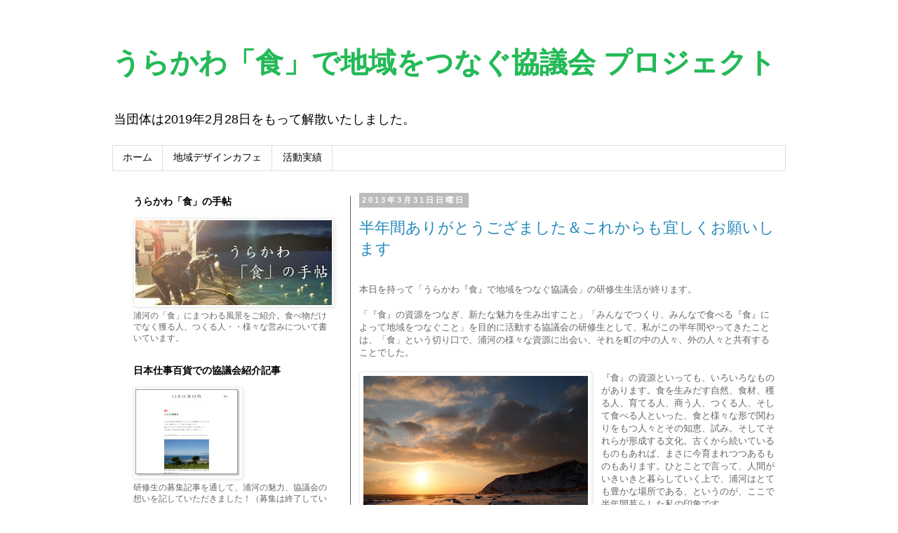

--- FILE ---
content_type: text/html; charset=UTF-8
request_url: https://urakawa-tsunagu.blogspot.com/2013/03/
body_size: 22733
content:
<!DOCTYPE html>
<html class='v2' dir='ltr' xmlns='http://www.w3.org/1999/xhtml' xmlns:b='http://www.google.com/2005/gml/b' xmlns:data='http://www.google.com/2005/gml/data' xmlns:expr='http://www.google.com/2005/gml/expr'>
<head>
<link href='https://www.blogger.com/static/v1/widgets/335934321-css_bundle_v2.css' rel='stylesheet' type='text/css'/>
<meta content='IE=EmulateIE7' http-equiv='X-UA-Compatible'/>
<meta content='width=1100' name='viewport'/>
<meta content='text/html; charset=UTF-8' http-equiv='Content-Type'/>
<meta content='blogger' name='generator'/>
<link href='https://urakawa-tsunagu.blogspot.com/favicon.ico' rel='icon' type='image/x-icon'/>
<link href='https://urakawa-tsunagu.blogspot.com/2013/03/' rel='canonical'/>
<link rel="alternate" type="application/atom+xml" title="うらかわ&#12300;食&#12301;で地域をつなぐ協議会 プロジェクト - Atom" href="https://urakawa-tsunagu.blogspot.com/feeds/posts/default" />
<link rel="alternate" type="application/rss+xml" title="うらかわ&#12300;食&#12301;で地域をつなぐ協議会 プロジェクト - RSS" href="https://urakawa-tsunagu.blogspot.com/feeds/posts/default?alt=rss" />
<link rel="service.post" type="application/atom+xml" title="うらかわ&#12300;食&#12301;で地域をつなぐ協議会 プロジェクト - Atom" href="https://www.blogger.com/feeds/590538054245833462/posts/default" />
<!--Can't find substitution for tag [blog.ieCssRetrofitLinks]-->
<meta content='北海道浦河町の食や人の魅力を繋ぐために結成されたまちづくり団体です。' name='description'/>
<meta content='https://urakawa-tsunagu.blogspot.com/2013/03/' property='og:url'/>
<meta content='うらかわ「食」で地域をつなぐ協議会 プロジェクト' property='og:title'/>
<meta content='北海道浦河町の食や人の魅力を繋ぐために結成されたまちづくり団体です。' property='og:description'/>
<title>うらかわ&#12300;食&#12301;で地域をつなぐ協議会 プロジェクト: 3月 2013</title>
<style id='page-skin-1' type='text/css'><!--
/*
-----------------------------------------------
Blogger Template Style
Name:     Simple
Designer: Blogger
URL:      www.blogger.com
----------------------------------------------- */
/* Content
----------------------------------------------- */
body {
font: normal normal 12px 'Trebuchet MS', Trebuchet, Verdana, sans-serif;
color: #666666;
background: #ffffff none repeat scroll top left;
padding: 0 0 0 0;
}
html body .region-inner {
min-width: 0;
max-width: 100%;
width: auto;
}
h2 {
font-size: 22px;
}
a:link {
text-decoration:none;
color: #2288bb;
}
a:visited {
text-decoration:none;
color: #2288bb;
}
a:hover {
text-decoration:underline;
color: #33aaff;
}
.body-fauxcolumn-outer .fauxcolumn-inner {
background: transparent none repeat scroll top left;
_background-image: none;
}
.body-fauxcolumn-outer .cap-top {
position: absolute;
z-index: 1;
height: 400px;
width: 100%;
}
.body-fauxcolumn-outer .cap-top .cap-left {
width: 100%;
background: transparent none repeat-x scroll top left;
_background-image: none;
}
.content-outer {
-moz-box-shadow: 0 0 0 rgba(0, 0, 0, .15);
-webkit-box-shadow: 0 0 0 rgba(0, 0, 0, .15);
-goog-ms-box-shadow: 0 0 0 #333333;
box-shadow: 0 0 0 rgba(0, 0, 0, .15);
margin-bottom: 1px;
}
.content-inner {
padding: 10px 40px;
}
.content-inner {
background-color: #ffffff;
}
/* Header
----------------------------------------------- */
.header-outer {
background: #ffffff none repeat-x scroll 0 -400px;
_background-image: none;
}
.Header h1 {
font: normal bold 40px 'Trebuchet MS',Trebuchet,Verdana,sans-serif;
color: #21bb55;
text-shadow: 0 0 0 rgba(0, 0, 0, .2);
}
.Header h1 a {
color: #21bb55;
}
.Header .description {
font-size: 18px;
color: #000000;
}
.header-inner .Header .titlewrapper {
padding: 22px 0;
}
.header-inner .Header .descriptionwrapper {
padding: 0 0;
}
/* Tabs
----------------------------------------------- */
.tabs-inner .section:first-child {
border-top: 0 solid #dddddd;
}
.tabs-inner .section:first-child ul {
margin-top: -1px;
border-top: 1px solid #dddddd;
border-left: 1px solid #dddddd;
border-right: 1px solid #dddddd;
}
.tabs-inner .widget ul {
background: transparent none repeat-x scroll 0 -800px;
_background-image: none;
border-bottom: 1px solid #dddddd;
margin-top: 0;
margin-left: -30px;
margin-right: -30px;
}
.tabs-inner .widget li a {
display: inline-block;
padding: .6em 1em;
font: normal normal 14px 'Trebuchet MS', Trebuchet, Verdana, sans-serif;
color: #000000;
border-left: 1px solid #ffffff;
border-right: 1px solid #dddddd;
}
.tabs-inner .widget li:first-child a {
border-left: none;
}
.tabs-inner .widget li.selected a, .tabs-inner .widget li a:hover {
color: #000000;
background-color: #eeeeee;
text-decoration: none;
}
/* Columns
----------------------------------------------- */
.main-outer {
border-top: 0 solid #666666;
}
.fauxcolumn-left-outer .fauxcolumn-inner {
border-right: 1px solid #666666;
}
.fauxcolumn-right-outer .fauxcolumn-inner {
border-left: 1px solid #666666;
}
/* Headings
----------------------------------------------- */
div.widget > h2,
div.widget h2.title {
margin: 0 0 1em 0;
font: normal bold 14px 'Trebuchet MS',Trebuchet,Verdana,sans-serif;
color: #000000;
}
/* Widgets
----------------------------------------------- */
.widget .zippy {
color: #999999;
text-shadow: 2px 2px 1px rgba(0, 0, 0, .1);
}
.widget .popular-posts ul {
list-style: none;
}
/* Posts
----------------------------------------------- */
h2.date-header {
font: normal bold 11px Arial, Tahoma, Helvetica, FreeSans, sans-serif;
}
.date-header span {
background-color: #bbbbbb;
color: #ffffff;
padding: 0.4em;
letter-spacing: 3px;
margin: inherit;
}
.main-inner {
padding-top: 35px;
padding-bottom: 65px;
}
.main-inner .column-center-inner {
padding: 0 0;
}
.main-inner .column-center-inner .section {
margin: 0 1em;
}
.post {
margin: 0 0 45px 0;
}
h3.post-title, .comments h4 {
font: normal normal 22px 'Trebuchet MS',Trebuchet,Verdana,sans-serif;
margin: .75em 0 0;
}
.post-body {
font-size: 110%;
line-height: 1.4;
position: relative;
}
.post-body img, .post-body .tr-caption-container, .Profile img, .Image img,
.BlogList .item-thumbnail img {
padding: 2px;
background: #ffffff;
border: 1px solid #eeeeee;
-moz-box-shadow: 1px 1px 5px rgba(0, 0, 0, .1);
-webkit-box-shadow: 1px 1px 5px rgba(0, 0, 0, .1);
box-shadow: 1px 1px 5px rgba(0, 0, 0, .1);
}
.post-body img, .post-body .tr-caption-container {
padding: 5px;
}
.post-body .tr-caption-container {
color: #666666;
}
.post-body .tr-caption-container img {
padding: 0;
background: transparent;
border: none;
-moz-box-shadow: 0 0 0 rgba(0, 0, 0, .1);
-webkit-box-shadow: 0 0 0 rgba(0, 0, 0, .1);
box-shadow: 0 0 0 rgba(0, 0, 0, .1);
}
.post-header {
margin: 0 0 1.5em;
line-height: 1.6;
font-size: 90%;
}
.post-footer {
margin: 20px -2px 0;
padding: 5px 10px;
color: #666666;
background-color: #eeeeee;
border-bottom: 1px solid #eeeeee;
line-height: 1.6;
font-size: 90%;
}
#comments .comment-author {
padding-top: 1.5em;
border-top: 1px solid #666666;
background-position: 0 1.5em;
}
#comments .comment-author:first-child {
padding-top: 0;
border-top: none;
}
.avatar-image-container {
margin: .2em 0 0;
}
#comments .avatar-image-container img {
border: 1px solid #eeeeee;
}
/* Comments
----------------------------------------------- */
.comments .comments-content .icon.blog-author {
background-repeat: no-repeat;
background-image: url([data-uri]);
}
.comments .comments-content .loadmore a {
border-top: 1px solid #999999;
border-bottom: 1px solid #999999;
}
.comments .comment-thread.inline-thread {
background-color: #eeeeee;
}
.comments .continue {
border-top: 2px solid #999999;
}
/* Accents
---------------------------------------------- */
.section-columns td.columns-cell {
border-left: 1px solid #666666;
}
.blog-pager {
background: transparent url(//www.blogblog.com/1kt/simple/paging_dot.png) repeat-x scroll top center;
}
.blog-pager-older-link, .home-link,
.blog-pager-newer-link {
background-color: #ffffff;
padding: 5px;
}
.footer-outer {
border-top: 1px dashed #bbbbbb;
}
/* Mobile
----------------------------------------------- */
body.mobile  {
background-size: auto;
}
.mobile .body-fauxcolumn-outer {
background: transparent none repeat scroll top left;
}
.mobile .body-fauxcolumn-outer .cap-top {
background-size: 100% auto;
}
.mobile .content-outer {
-webkit-box-shadow: 0 0 3px rgba(0, 0, 0, .15);
box-shadow: 0 0 3px rgba(0, 0, 0, .15);
}
.mobile .tabs-inner .widget ul {
margin-left: 0;
margin-right: 0;
}
.mobile .post {
margin: 0;
}
.mobile .main-inner .column-center-inner .section {
margin: 0;
}
.mobile .date-header span {
padding: 0.1em 10px;
margin: 0 -10px;
}
.mobile h3.post-title {
margin: 0;
}
.mobile .blog-pager {
background: transparent none no-repeat scroll top center;
}
.mobile .footer-outer {
border-top: none;
}
.mobile .main-inner, .mobile .footer-inner {
background-color: #ffffff;
}
.mobile-index-contents {
color: #666666;
}
.mobile-link-button {
background-color: #2288bb;
}
.mobile-link-button a:link, .mobile-link-button a:visited {
color: #ffffff;
}
.mobile .tabs-inner .section:first-child {
border-top: none;
}
.mobile .tabs-inner .PageList .widget-content {
background-color: #eeeeee;
color: #000000;
border-top: 1px solid #dddddd;
border-bottom: 1px solid #dddddd;
}
.mobile .tabs-inner .PageList .widget-content .pagelist-arrow {
border-left: 1px solid #dddddd;
}

--></style>
<style id='template-skin-1' type='text/css'><!--
body {
min-width: 1040px;
}
.content-outer, .content-fauxcolumn-outer, .region-inner {
min-width: 1040px;
max-width: 1040px;
_width: 1040px;
}
.main-inner .columns {
padding-left: 340px;
padding-right: 0px;
}
.main-inner .fauxcolumn-center-outer {
left: 340px;
right: 0px;
/* IE6 does not respect left and right together */
_width: expression(this.parentNode.offsetWidth -
parseInt("340px") -
parseInt("0px") + 'px');
}
.main-inner .fauxcolumn-left-outer {
width: 340px;
}
.main-inner .fauxcolumn-right-outer {
width: 0px;
}
.main-inner .column-left-outer {
width: 340px;
right: 100%;
margin-left: -340px;
}
.main-inner .column-right-outer {
width: 0px;
margin-right: -0px;
}
#layout {
min-width: 0;
}
#layout .content-outer {
min-width: 0;
width: 800px;
}
#layout .region-inner {
min-width: 0;
width: auto;
}
--></style>
<link href='https://www.blogger.com/dyn-css/authorization.css?targetBlogID=590538054245833462&amp;zx=0c0500aa-9f48-4eb3-8970-2ffcd0ee2a3f' media='none' onload='if(media!=&#39;all&#39;)media=&#39;all&#39;' rel='stylesheet'/><noscript><link href='https://www.blogger.com/dyn-css/authorization.css?targetBlogID=590538054245833462&amp;zx=0c0500aa-9f48-4eb3-8970-2ffcd0ee2a3f' rel='stylesheet'/></noscript>
<meta name='google-adsense-platform-account' content='ca-host-pub-1556223355139109'/>
<meta name='google-adsense-platform-domain' content='blogspot.com'/>

</head>
<body class='loading variant-simplysimple'>
<div class='navbar no-items section' id='navbar'>
</div>
<div class='body-fauxcolumns'>
<div class='fauxcolumn-outer body-fauxcolumn-outer'>
<div class='cap-top'>
<div class='cap-left'></div>
<div class='cap-right'></div>
</div>
<div class='fauxborder-left'>
<div class='fauxborder-right'></div>
<div class='fauxcolumn-inner'>
</div>
</div>
<div class='cap-bottom'>
<div class='cap-left'></div>
<div class='cap-right'></div>
</div>
</div>
</div>
<div class='content'>
<div class='content-fauxcolumns'>
<div class='fauxcolumn-outer content-fauxcolumn-outer'>
<div class='cap-top'>
<div class='cap-left'></div>
<div class='cap-right'></div>
</div>
<div class='fauxborder-left'>
<div class='fauxborder-right'></div>
<div class='fauxcolumn-inner'>
</div>
</div>
<div class='cap-bottom'>
<div class='cap-left'></div>
<div class='cap-right'></div>
</div>
</div>
</div>
<div class='content-outer'>
<div class='content-cap-top cap-top'>
<div class='cap-left'></div>
<div class='cap-right'></div>
</div>
<div class='fauxborder-left content-fauxborder-left'>
<div class='fauxborder-right content-fauxborder-right'></div>
<div class='content-inner'>
<header>
<div class='header-outer'>
<div class='header-cap-top cap-top'>
<div class='cap-left'></div>
<div class='cap-right'></div>
</div>
<div class='fauxborder-left header-fauxborder-left'>
<div class='fauxborder-right header-fauxborder-right'></div>
<div class='region-inner header-inner'>
<div class='header section' id='header'><div class='widget Header' data-version='1' id='Header1'>
<div id='header-inner'>
<div class='titlewrapper'>
<h1 class='title'>
<a href='https://urakawa-tsunagu.blogspot.com/'>
うらかわ&#12300;食&#12301;で地域をつなぐ協議会 プロジェクト
</a>
</h1>
</div>
<div class='descriptionwrapper'>
<p class='description'><span>当団体は2019年2月28日をもって解散いたしました&#12290;</span></p>
</div>
</div>
</div></div>
</div>
</div>
<div class='header-cap-bottom cap-bottom'>
<div class='cap-left'></div>
<div class='cap-right'></div>
</div>
</div>
</header>
<div class='tabs-outer'>
<div class='tabs-cap-top cap-top'>
<div class='cap-left'></div>
<div class='cap-right'></div>
</div>
<div class='fauxborder-left tabs-fauxborder-left'>
<div class='fauxborder-right tabs-fauxborder-right'></div>
<div class='region-inner tabs-inner'>
<div class='tabs section' id='crosscol'><div class='widget PageList' data-version='1' id='PageList1'>
<h2>ページ</h2>
<div class='widget-content'>
<ul>
<li>
<a href='https://urakawa-tsunagu.blogspot.com/'>ホーム</a>
</li>
<li>
<a href='https://urakawa-tsunagu.blogspot.com/p/blog-page_5729.html'>地域デザインカフェ</a>
</li>
<li>
<a href='https://urakawa-tsunagu.blogspot.com/p/blog-page_8662.html'>活動実績</a>
</li>
</ul>
<div class='clear'></div>
</div>
</div></div>
<div class='tabs no-items section' id='crosscol-overflow'></div>
</div>
</div>
<div class='tabs-cap-bottom cap-bottom'>
<div class='cap-left'></div>
<div class='cap-right'></div>
</div>
</div>
<div class='main-outer'>
<div class='main-cap-top cap-top'>
<div class='cap-left'></div>
<div class='cap-right'></div>
</div>
<div class='fauxborder-left main-fauxborder-left'>
<div class='fauxborder-right main-fauxborder-right'></div>
<div class='region-inner main-inner'>
<div class='columns fauxcolumns'>
<div class='fauxcolumn-outer fauxcolumn-center-outer'>
<div class='cap-top'>
<div class='cap-left'></div>
<div class='cap-right'></div>
</div>
<div class='fauxborder-left'>
<div class='fauxborder-right'></div>
<div class='fauxcolumn-inner'>
</div>
</div>
<div class='cap-bottom'>
<div class='cap-left'></div>
<div class='cap-right'></div>
</div>
</div>
<div class='fauxcolumn-outer fauxcolumn-left-outer'>
<div class='cap-top'>
<div class='cap-left'></div>
<div class='cap-right'></div>
</div>
<div class='fauxborder-left'>
<div class='fauxborder-right'></div>
<div class='fauxcolumn-inner'>
</div>
</div>
<div class='cap-bottom'>
<div class='cap-left'></div>
<div class='cap-right'></div>
</div>
</div>
<div class='fauxcolumn-outer fauxcolumn-right-outer'>
<div class='cap-top'>
<div class='cap-left'></div>
<div class='cap-right'></div>
</div>
<div class='fauxborder-left'>
<div class='fauxborder-right'></div>
<div class='fauxcolumn-inner'>
</div>
</div>
<div class='cap-bottom'>
<div class='cap-left'></div>
<div class='cap-right'></div>
</div>
</div>
<!-- corrects IE6 width calculation -->
<div class='columns-inner'>
<div class='column-center-outer'>
<div class='column-center-inner'>
<div class='main section' id='main'><div class='widget Blog' data-version='1' id='Blog1'>
<div class='blog-posts hfeed'>

          <div class="date-outer">
        
<h2 class='date-header'><span>2013年3月31日日曜日</span></h2>

          <div class="date-posts">
        
<div class='post-outer'>
<div class='post hentry' itemscope='itemscope' itemtype='http://schema.org/BlogPosting'>
<a name='1299268442869336428'></a>
<h3 class='post-title entry-title' itemprop='name'>
<a href='https://urakawa-tsunagu.blogspot.com/2013/03/blog-post_6819.html'>半年間ありがとうござました&#65286;これからも宜しくお願いします</a>
</h3>
<div class='post-header'>
<div class='post-header-line-1'></div>
</div>
<div class='post-body entry-content' id='post-body-1299268442869336428' itemprop='articleBody'>
<br />
本日を持って&#12300;うらかわ&#12302;食&#12303;で地域をつなぐ協議会&#12301;の研修生生活が終ります&#12290;<br />
<br />
&#12300;&#12302;食&#12303;の資源をつなぎ&#12289;新たな魅力を生み出すこと&#12301;&#12300;みんなでつくり&#12289;みんなで食べる&#12302;食&#12303;によって地域をつなぐこと&#12301;を目的に活動する協議会の研修生として&#12289;私がこの半年間やってきたことは&#12289;&#12300;食&#12301;という切り口で&#12289;浦河の様々な資源に出会い&#12289;それを町の中の人々&#12289;外の人々と共有することでした&#12290;<br />
<br />
<table cellpadding="0" cellspacing="0" class="tr-caption-container" style="float: left; margin-right: 1em; text-align: left;"><tbody>
<tr><td style="text-align: center;"><a href="https://blogger.googleusercontent.com/img/b/R29vZ2xl/AVvXsEho8zn7nwo5HdF-RShtu0yljMw1ba1fR8Cllna2xL22XvP5o0hTV91kJY_YW1y_-Eox1XZt3Gua3q4n9UKu1W7ggSYKeuVwKk9iexzjnqieWYAU1d1VFpEeYMoGs1k-nmMZLRBbnOSPm8I/s1600/P2194231.JPG" imageanchor="1" style="clear: left; margin-bottom: 1em; margin-left: auto; margin-right: auto;"><img border="0" height="240" src="https://blogger.googleusercontent.com/img/b/R29vZ2xl/AVvXsEho8zn7nwo5HdF-RShtu0yljMw1ba1fR8Cllna2xL22XvP5o0hTV91kJY_YW1y_-Eox1XZt3Gua3q4n9UKu1W7ggSYKeuVwKk9iexzjnqieWYAU1d1VFpEeYMoGs1k-nmMZLRBbnOSPm8I/s320/P2194231.JPG" width="320" /></a></td></tr>
<tr><td class="tr-caption" style="text-align: center;">浦河の西日は&#12289;食の&#12300;熟成&#12301;をもたらす資源</td></tr>
</tbody></table>
&#12302;食&#12303;の資源といっても&#12289;いろいろなものがあります&#12290;食を生みだす自然&#12289;食材&#12289;穫る人&#12289;育てる人&#12289;商う人&#12289;つくる人&#12289;そして食べる人といった&#12289;食と様々な形で関わりをもつ人々とその知恵&#12289;試み&#12290;そしてそれらが形成する文化&#12290;古くから続いているものもあれば&#12289;まさに今育まれつつあるものもあります&#12290;ひとことで言って&#12289;人間がいきいきと暮らしていく上で&#12289;浦河はとても豊かな場所である&#12289;というのが&#12289;ここで半年間暮らした私の印象です&#12290;<br />
<br />
この半年でいろいろな資源に出会いましたが&#12289;もちろん全てではないでしょう&#12290;また&#12289;それを町の人々や&#12289;町の外の人々と共有しようとしてきましたが&#12289;まだまだ十分にできているわけではありません&#12290;<br />
<br />
研修生としての役割は３月末で終了ですが&#12289;４月以降は&#12289;とりあえず一住民として&#12289;春から夏にかけての食の資源に出会っていきたいと思います&#12290;また&#12289;それらの豊かな資源をどう生かせば&#12289;この町での暮らしがいきいきとしたものになるのか&#12289;まずはその資源を共有し&#12289;町の人々と一緒に&#12289;何ができるのか&#12289;考えていこうと思います&#12290;<br />
<br />
この半年間&#12289;必ずしも&#12289;研修生としての役割が十分に果たせたかどうかはわかりません&#12290;ただ&#12289;私はこの浦河という町から返しきれないほどのたくさんのものを頂いてしまいました&#12290;すっかり大好きになってしまったこの町で&#12289;４月以降も少しずつ&#12289;私なりのやり方で&#12289;それを返していけたらと思います&#12290;<br />
<br />
半年間&#12289;お世話になりました&#12290;そして&#12289;これからもどうぞ宜しくお願いします&#12290;<br />
<div style="text-align: right;">
&#65288;研修生&#12539;宮浦宜子&#65289;</div>
<div class='fb-like' data-href='https://urakawa-tsunagu.blogspot.com/2013/03/blog-post_6819.html' data-layout='box_count' data-send='false' data-show-faces='false' data-width='450'></div>
<div style='clear: both;'></div>
</div>
<div class='post-footer'>
<div class='post-footer-line post-footer-line-1'><span class='post-author vcard'>
投稿者
<span class='fn'>
<a href='https://www.blogger.com/profile/06770377345151693325' itemprop='author' rel='author' title='author profile'>
miyauu
</a>
</span>
</span>
<span class='post-timestamp'>
時刻:
<a class='timestamp-link' href='https://urakawa-tsunagu.blogspot.com/2013/03/blog-post_6819.html' itemprop='url' rel='bookmark' title='permanent link'><abbr class='published' itemprop='datePublished' title='2013-03-31T23:16:00+09:00'>23:16</abbr></a>
</span>
<span class='post-comment-link'>
</span>
<span class='post-icons'>
<span class='item-control blog-admin pid-954577425'>
<a href='https://www.blogger.com/post-edit.g?blogID=590538054245833462&postID=1299268442869336428&from=pencil' title='投稿を編集'>
<img alt='' class='icon-action' height='18' src='https://resources.blogblog.com/img/icon18_edit_allbkg.gif' width='18'/>
</a>
</span>
</span>
<div class='post-share-buttons goog-inline-block'>
<a class='goog-inline-block share-button sb-email' href='https://www.blogger.com/share-post.g?blogID=590538054245833462&postID=1299268442869336428&target=email' target='_blank' title='メールで送信'><span class='share-button-link-text'>メールで送信</span></a><a class='goog-inline-block share-button sb-blog' href='https://www.blogger.com/share-post.g?blogID=590538054245833462&postID=1299268442869336428&target=blog' onclick='window.open(this.href, "_blank", "height=270,width=475"); return false;' target='_blank' title='BlogThis!'><span class='share-button-link-text'>BlogThis!</span></a><a class='goog-inline-block share-button sb-twitter' href='https://www.blogger.com/share-post.g?blogID=590538054245833462&postID=1299268442869336428&target=twitter' target='_blank' title='X で共有'><span class='share-button-link-text'>X で共有</span></a><a class='goog-inline-block share-button sb-facebook' href='https://www.blogger.com/share-post.g?blogID=590538054245833462&postID=1299268442869336428&target=facebook' onclick='window.open(this.href, "_blank", "height=430,width=640"); return false;' target='_blank' title='Facebook で共有する'><span class='share-button-link-text'>Facebook で共有する</span></a><a class='goog-inline-block share-button sb-pinterest' href='https://www.blogger.com/share-post.g?blogID=590538054245833462&postID=1299268442869336428&target=pinterest' target='_blank' title='Pinterest に共有'><span class='share-button-link-text'>Pinterest に共有</span></a>
</div>
</div>
<div class='post-footer-line post-footer-line-2'><span class='post-labels'>
ラベル:
<a href='https://urakawa-tsunagu.blogspot.com/search/label/%E7%A0%94%E4%BF%AE%E3%83%AC%E3%83%9D%E3%83%BC%E3%83%88' rel='tag'>研修レポート</a>,
<a href='https://urakawa-tsunagu.blogspot.com/search/label/%E7%94%B0%E8%88%8E%E3%81%A7%E5%83%8D%E3%81%8D%E9%9A%8A%EF%BC%81%E3%83%AC%E3%83%9D%E3%83%BC%E3%83%88' rel='tag'>田舎で働き隊&#65281;レポート</a>
</span>
</div>
<div class='post-footer-line post-footer-line-3'><span class='post-location'>
</span>
</div>
</div>
</div>
</div>
<div class='post-outer'>
<div class='post hentry' itemscope='itemscope' itemtype='http://schema.org/BlogPosting'>
<a name='4067557789293513615'></a>
<h3 class='post-title entry-title' itemprop='name'>
<a href='https://urakawa-tsunagu.blogspot.com/2013/03/blog-post_31.html'>浦河町ＰＲ映像完成試写会</a>
</h3>
<div class='post-header'>
<div class='post-header-line-1'></div>
</div>
<div class='post-body entry-content' id='post-body-4067557789293513615' itemprop='articleBody'>
&#12288;昨夜&#12289;３月３０日&#65288;土&#65289;に開催された &#12302;浦河町ＰＲ映像完成試写会&#12303; のトークイベントに&#12289;当協議会の研修生&#12539;宮浦宜子さんがパネラーとして参加&#12290;パネラーの一人としてＰＲ映像関係者とは違った立場からの意見と感想を&#12289;浦河町で暮らした半年間の&#12289;&#12300;食&#12301;を通じて宮浦さんが実感したこの地域の魅力や可能性について&#12289;会場に集まったみなさまに直接伝える機会を得ました&#12290;<br />
<br />
笑顔とともに浦河に新しい風を送り込んでくれて来ましたが&#12289;この日の公の場での大役を最後に&#12289;研修生としての宮浦さんの活動もいよいよ終了です&#12290;最後の最後まで本当にお疲れ様でした&#12290;そして&#12289;ありがとうございました&#65281;<br />
<br />
とは言っても&#12289;この後も浦河に残って暮らす宮浦さんからは&#12289;更なる魅力的な発信を続けていただることと思います&#12290;<br />
<table align="center" cellpadding="0" cellspacing="0" class="tr-caption-container" style="margin-left: auto; margin-right: auto; text-align: center;"><tbody>
<tr><td style="text-align: center;"><a href="https://blogger.googleusercontent.com/img/b/R29vZ2xl/AVvXsEimViY63mPbY1M-eFFvC10paDcSoO_kSU-N4SbFL9CXSidjYMbWW3ri3g9tqo4naunTj6z_Qn7FkPycUvpHMGeR41FxrkYpZahiiEvPVTpMxw7saR-P3bXre0Psf7QkiQJ4-A_tuNRObks/s1600/IMG_5960.JPG" imageanchor="1" style="margin-left: auto; margin-right: auto;"><img border="0" height="240" src="https://blogger.googleusercontent.com/img/b/R29vZ2xl/AVvXsEimViY63mPbY1M-eFFvC10paDcSoO_kSU-N4SbFL9CXSidjYMbWW3ri3g9tqo4naunTj6z_Qn7FkPycUvpHMGeR41FxrkYpZahiiEvPVTpMxw7saR-P3bXre0Psf7QkiQJ4-A_tuNRObks/s1600/IMG_5960.JPG" width="320" /></a></td></tr>
<tr><td class="tr-caption" style="text-align: center;"></td></tr>
</tbody></table>
浦河町の観光大使でもある映画監督の田中光敏さんが監修したＰＲ映像の試写会には&#12289;用意した１５０席では足りないくらい&#12289;たくさんの町民の方が集まりました&#12290;<br />
<br />
&#12300;どうか&#12289;美しい町で暮らしていることに誇りを持ってください&#12290;&#12301;&#12288;&#12300;浦河は本当に美しい町です&#12301;と&#12289;繰り返し繰り返し&#12289;故郷への限りない愛情を語っていた田中監督でしたが&#12289;その言葉を証明するかのように美しい浦河町のＰＲ映像でした&#12290;今後は&#12289;浦河町のＨＰやＤＶＤ配布などを通じて&#12289;お目にかかるチャンスがあると思います&#12290;ぜひ&#12289;機会をとらえてご覧ください&#12290;<br />
<br />
<div class="separator" style="clear: both; text-align: center;">
<a href="https://blogger.googleusercontent.com/img/b/R29vZ2xl/AVvXsEiB3-8ImV7IAC2t6zY1NPUIw3DGCjGX0MJobJ7UxPXT6deWPXtpTXdZwtvnTrMjXjMLgcn5g8g7pE5WKNuLIgbSOmOwilc1rLlhJH4f-q_lP1x3IbNtD8uY6K_dE7z7U_QJEUsUHSz2hmA/s1600/IMG_5965.jpg" imageanchor="1" style="margin-left: 1em; margin-right: 1em;"><img border="0" height="320" src="https://blogger.googleusercontent.com/img/b/R29vZ2xl/AVvXsEiB3-8ImV7IAC2t6zY1NPUIw3DGCjGX0MJobJ7UxPXT6deWPXtpTXdZwtvnTrMjXjMLgcn5g8g7pE5WKNuLIgbSOmOwilc1rLlhJH4f-q_lP1x3IbNtD8uY6K_dE7z7U_QJEUsUHSz2hmA/s1600/IMG_5965.jpg" width="239" /></a></div>
<br />
&#12300;本当に&#12289;たくさんの人の協力によってできたＰＲ映像です&#12301;と&#12289;何度も感謝の言葉を伝えていた田中監督&#12290;そこからも伝わってきた&#12289;浦河に愛情を持つ人々の熱い思いに感激しながら&#12289;そんな応援や協力を得て完成したＰＲ映像を制作できた浦河が&#12289;なんだか誇らしくも感じました&#12290;田中監督と&#12289;浦河町出身の女優さん&#12539;宮下ともみさんのお二人が&#12289;試写会終了後に旧知の方々と交わしあっていた&#12289;やさしい笑顔と会話の光景もほほえましかったです&#12290;<br />
<br />
私たちの町から誕生した映画監督と女優さんが&#12289;町を盛りたててくれようと心を尽くしてくれたＰＲ映像です&#12290;大切にしたいと思いました&#12290;<br />
<div style="text-align: right;">
&#65288;小山祥子&#65289;</div>
<div style='clear: both;'></div>
</div>
<div class='post-footer'>
<div class='post-footer-line post-footer-line-1'><span class='post-author vcard'>
投稿者
<span class='fn'>
<a href='https://www.blogger.com/profile/06188276332977487567' itemprop='author' rel='author' title='author profile'>
マルセイ
</a>
</span>
</span>
<span class='post-timestamp'>
時刻:
<a class='timestamp-link' href='https://urakawa-tsunagu.blogspot.com/2013/03/blog-post_31.html' itemprop='url' rel='bookmark' title='permanent link'><abbr class='published' itemprop='datePublished' title='2013-03-31T15:16:00+09:00'>15:16</abbr></a>
</span>
<span class='post-comment-link'>
</span>
<span class='post-icons'>
<span class='item-control blog-admin pid-1978010527'>
<a href='https://www.blogger.com/post-edit.g?blogID=590538054245833462&postID=4067557789293513615&from=pencil' title='投稿を編集'>
<img alt='' class='icon-action' height='18' src='https://resources.blogblog.com/img/icon18_edit_allbkg.gif' width='18'/>
</a>
</span>
</span>
<div class='post-share-buttons goog-inline-block'>
<a class='goog-inline-block share-button sb-email' href='https://www.blogger.com/share-post.g?blogID=590538054245833462&postID=4067557789293513615&target=email' target='_blank' title='メールで送信'><span class='share-button-link-text'>メールで送信</span></a><a class='goog-inline-block share-button sb-blog' href='https://www.blogger.com/share-post.g?blogID=590538054245833462&postID=4067557789293513615&target=blog' onclick='window.open(this.href, "_blank", "height=270,width=475"); return false;' target='_blank' title='BlogThis!'><span class='share-button-link-text'>BlogThis!</span></a><a class='goog-inline-block share-button sb-twitter' href='https://www.blogger.com/share-post.g?blogID=590538054245833462&postID=4067557789293513615&target=twitter' target='_blank' title='X で共有'><span class='share-button-link-text'>X で共有</span></a><a class='goog-inline-block share-button sb-facebook' href='https://www.blogger.com/share-post.g?blogID=590538054245833462&postID=4067557789293513615&target=facebook' onclick='window.open(this.href, "_blank", "height=430,width=640"); return false;' target='_blank' title='Facebook で共有する'><span class='share-button-link-text'>Facebook で共有する</span></a><a class='goog-inline-block share-button sb-pinterest' href='https://www.blogger.com/share-post.g?blogID=590538054245833462&postID=4067557789293513615&target=pinterest' target='_blank' title='Pinterest に共有'><span class='share-button-link-text'>Pinterest に共有</span></a>
</div>
</div>
<div class='post-footer-line post-footer-line-2'><span class='post-labels'>
ラベル:
<a href='https://urakawa-tsunagu.blogspot.com/search/label/%E7%94%B0%E4%B8%AD%E5%85%89%E6%95%8F%E7%9B%A3%E7%9D%A3%E3%80%81%E5%AE%AE%E4%B8%8B%E3%81%A8%E3%82%82%E3%81%BF%E3%80%81%E6%B5%A6%E6%B2%B3%E7%94%BA%EF%BC%B0%EF%BC%B2%E6%98%A0%E5%83%8F%E3%80%81%E7%A0%94%E4%BF%AE%E7%94%9F%E3%80%81%E5%8D%94%E8%AD%B0%E4%BC%9A%E3%83%AC%E3%83%9D%E3%83%BC%E3%83%88' rel='tag'>田中光敏監督&#12289;宮下ともみ&#12289;浦河町ＰＲ映像&#12289;研修生&#12289;協議会レポート</a>
</span>
</div>
<div class='post-footer-line post-footer-line-3'><span class='post-location'>
</span>
</div>
</div>
</div>
</div>

          </div></div>
        

          <div class="date-outer">
        
<h2 class='date-header'><span>2013年3月29日金曜日</span></h2>

          <div class="date-posts">
        
<div class='post-outer'>
<div class='post hentry' itemscope='itemscope' itemtype='http://schema.org/BlogPosting'>
<a name='1202912929110120415'></a>
<h3 class='post-title entry-title' itemprop='name'>
<a href='https://urakawa-tsunagu.blogspot.com/2013/03/blog-post_29.html'>研修報告会終了&#65281;</a>
</h3>
<div class='post-header'>
<div class='post-header-line-1'></div>
</div>
<div class='post-body entry-content' id='post-body-1202912929110120415' itemprop='articleBody'>
<span class="messageBody" style="color: #333333; font-size: 13px; line-height: 1.38;"><span class="userContent"><span class="messageBody" style="color: #333333; font-size: 13px; line-height: 1.38;"><span class="userContent">この半年間&#12302;うらかわ&#12300;食&#12301;で地域をつなぐプロジェクト&#12301;は&#12289;3月27日に開催した研修生宮浦さんの報告会をもって&#12289;ひとまずの節目を迎えました&#12290;お忙しい時期にも関わらず&#12289;この日の報告会にも&#12289;40名を超すたくさんの方々にご参加をいただきました&#12290;ありがとうございました&#12290;</span></span></span></span><br />
<span class="messageBody" style="color: #333333; font-size: 13px; line-height: 1.38;"><span class="userContent"><span class="messageBody" style="color: #333333; font-size: 13px; line-height: 1.38;"><span class="userContent">
</span></span></span></span>
<br />
<div class="separator" style="clear: both; text-align: center;">
<span class="messageBody" style="color: #333333; font-size: 13px; line-height: 1.38;"><span class="userContent"><span class="messageBody" style="color: #333333; font-size: 13px; line-height: 1.38;"><span class="userContent"><a href="https://blogger.googleusercontent.com/img/b/R29vZ2xl/AVvXsEhrn95lAazCqbxQdJS6BtYSMlAhmwfCkCfQ6FYC4P4W-f4xKVGE37haNIn8ql-HgKb-X6muMstHnRsOKzEPEVRoQ1fTeUNBYP1DIgVIRy7b421fg_RNm40P9TKpMAjwBKzo5OgS2uR9Z1E/s1600/2013-03-27+19.59.37.jpg" imageanchor="1" style="margin-left: 1em; margin-right: 1em;"><img border="0" height="240" src="https://blogger.googleusercontent.com/img/b/R29vZ2xl/AVvXsEhrn95lAazCqbxQdJS6BtYSMlAhmwfCkCfQ6FYC4P4W-f4xKVGE37haNIn8ql-HgKb-X6muMstHnRsOKzEPEVRoQ1fTeUNBYP1DIgVIRy7b421fg_RNm40P9TKpMAjwBKzo5OgS2uR9Z1E/s1600/2013-03-27+19.59.37.jpg" width="320" /></a></span></span></span></span></div>
<span class="messageBody" style="color: #333333; font-size: 13px; line-height: 1.38;"><span class="userContent"><span class="messageBody" style="color: #333333; font-size: 13px; line-height: 1.38;"><span class="userContent">
</span></span></span></span>
<br />
<div class="separator" style="clear: both; text-align: left;">
<span style="color: #333333; font-size: 13px; line-height: 1.38;">宮浦宜子さんが&#12289;昨年10年から半年間の研修生活動を通じて&#12289;浦河の何気ない日々の中から発見した魅力のひとつひとつを本当に丁寧に紹介してくれた報告会でした&#12290;宮浦さんが語るいくつもの&#12300;浦河物語&#12301;に聞き入りながら&#12289;改めて&#12289;浦河の魅力を知り&#12289;再確認し&#12289;今後の更なる可能性についても参加者のみなさまと一緒に共有できた報告会でした&#12290;</span></div>
<span class="messageBody" style="color: #333333; line-height: 1.38;"><span class="userContent">
</span></span>
<div class="separator" style="clear: both; font-size: 13px; text-align: left;">
<span class="messageBody" style="color: #333333; line-height: 1.38;"><span class="userContent"><br /></span></span></div>
<span class="messageBody" style="color: #333333; line-height: 1.38;"><span class="userContent">
<div class="separator" style="clear: both; font-size: 13px; text-align: center;">
<a href="https://blogger.googleusercontent.com/img/b/R29vZ2xl/AVvXsEjPDpufgWcqGFY0L4Ra4QWwZBcL_qSRBm3DiBIPd7ceyMNOmj5waUkeBGBLEVJvGLSSork1vEnITshoo2vyU42FbCfig7x64d1Nh0p1CoqQU3_RQy7Wxoo-Ap22MicHJstS5Sq7E1j37FA/s1600/IMG_5944.JPG" imageanchor="1" style="margin-left: 1em; margin-right: 1em;"><img border="0" height="240" src="https://blogger.googleusercontent.com/img/b/R29vZ2xl/AVvXsEjPDpufgWcqGFY0L4Ra4QWwZBcL_qSRBm3DiBIPd7ceyMNOmj5waUkeBGBLEVJvGLSSork1vEnITshoo2vyU42FbCfig7x64d1Nh0p1CoqQU3_RQy7Wxoo-Ap22MicHJstS5Sq7E1j37FA/s1600/IMG_5944.JPG" width="320" /></a></div>
<div class="separator" style="clear: both; font-size: 13px; text-align: left;">
<span style="line-height: 1.38;">宮浦さんが伝えたかった浦河の魅力の全てを報告していただくのには&#12289;用意した時間では足りなかったようで&#12289;本人も残念そうでしたよ&#12290;でも&#12289;宮浦さんが担当した情報ブログ&#12300;うらかわ&#12302;食&#12303;の手帖&#12301;サイトには&#12289;いくつかの&#12300;浦河物語&#12301;との出会いをご用意してあります&#12290;今回&#12289;残念ながら参加できなかった方々も含めて&#12289;そちらもぜひご覧いただきたいです&#65281;</span></div>
<div class="separator" style="clear: both; font-size: 13px; text-align: left;">
<br /></div>
<table align="center" cellpadding="0" cellspacing="0" class="tr-caption-container" style="font-size: 13px; margin-left: auto; margin-right: auto; text-align: center;"><tbody>
<tr><td style="text-align: center;"><a href="https://blogger.googleusercontent.com/img/b/R29vZ2xl/AVvXsEik2LHir5V8XyyZp_ViZOVUw_76OIMlo3t3_C0mWjbXWD-NIhXWnHz5T206P5HsjDGLQM_1jPk2Pb1_C8pB-w19ECoq_iFEuLUZTni9M81udqWgLtmf77wAt3unlDWDhkX0aNzEqT1uGpw/s1600/IMG_3199.JPG" imageanchor="1" style="margin-left: auto; margin-right: auto;"><img border="0" height="240" src="https://blogger.googleusercontent.com/img/b/R29vZ2xl/AVvXsEik2LHir5V8XyyZp_ViZOVUw_76OIMlo3t3_C0mWjbXWD-NIhXWnHz5T206P5HsjDGLQM_1jPk2Pb1_C8pB-w19ECoq_iFEuLUZTni9M81udqWgLtmf77wAt3unlDWDhkX0aNzEqT1uGpw/s1600/IMG_3199.JPG" width="320" /></a></td></tr>
<tr><td class="tr-caption" style="text-align: center;">持ち前の笑顔で地域に溶け込み&#12289;さわやかに取材を続けてきましたね&#12290;</td></tr>
</tbody></table>
<div class="separator" style="clear: both; font-size: 13px; text-align: left;">
&#12288;さて&#12289;今回の報告会をもってひとまずの節目を迎えた&#12300;田舎で働き隊&#65281;&#12301;プロジェクト事業ですが&#12289;&#12300;うらかわ&#12302;食&#12303;で地域をつなぐ協議会&#12301;では&#12289;吹き続き&#12289;この地域の可能性を探る活動を続けていきたいと思います&#12290;</div>
<div class="separator" style="clear: both; font-size: 13px; text-align: left;">
<br /></div>
<div class="separator" style="clear: both; font-size: 13px; text-align: left;">
&#12288;先ずは&#12289;第4回 &#12300;地域デザインカフェ&#12301; を開催します&#12290;毎月第1週の水曜日&#12539;夜7時から開催することに決めている地域デザインカフェですが&#12289;4月3日&#65288;水&#65289;は&#12289;協議会代表の小山直が &#12300;小商いカフェ&#12301; を担当します&#12290;予算のない協議会では&#12289;4月の地域デザインカフェから&#12289;毎回ワンコイン&#65288;500円&#65289;の参加費をいただきながら続けていこうと相談しています&#12290;ワンコインを握りしめて&#12289;ご参加いただけると嬉しいです&#12290;研修生としての役目を終える宮浦さんが引き続き生活を続ける決意をした浦河ですよ&#65374;&#12290;つながりあって&#12289;心豊かに暮らす可能性を探っていきたいですね&#65342;&#65342;&#12288;</div>
<div class="separator" style="clear: both; font-size: 13px; text-align: right;">
&#65288;小山祥子&#65289;</div>
<div class="uiStreamMessage userContentWrapper" data-ft="{&quot;type&quot;:1,&quot;tn&quot;:&quot;K&quot;}" style="background-color: white; color: black; font-style: normal; font-variant-caps: normal; font-variant-ligatures: normal; font-weight: normal; letter-spacing: normal; margin: 0px 0px 5px; padding: 0px; text-align: left; text-indent: 0px; text-transform: none; white-space: normal; word-spacing: 0px; word-wrap: break-word;">
<div style="font-family: &quot;lucida grande&quot;, tahoma, verdana, arial, &quot;hiragino kaku gothic pro&quot;, meiryo, &quot;ms pgothic&quot;, sans-serif; font-size: 12px;">
<br /></div>
<table align="center" cellpadding="0" cellspacing="0" class="tr-caption-container" style="margin-left: auto; margin-right: auto; text-align: center;"><tbody>
<tr><td style="text-align: center;"><a href="https://blogger.googleusercontent.com/img/b/R29vZ2xl/AVvXsEgPeaZkwY9rXYagF08oIxwnV2JhB2U4zVeM2xYJKdMt_kmYwLluTG19cxUeo29m0QFpWD_36tBTncAZnWKsUl4jf2BitsPgjI07TJcIEQe9qAK5CJpR6AI5X6gmaOdm0DvN3vhHN6ANKNU/s1600/IMG_3168.JPG" imageanchor="1" style="margin-left: auto; margin-right: auto;"><img border="0" height="320" src="https://blogger.googleusercontent.com/img/b/R29vZ2xl/AVvXsEgPeaZkwY9rXYagF08oIxwnV2JhB2U4zVeM2xYJKdMt_kmYwLluTG19cxUeo29m0QFpWD_36tBTncAZnWKsUl4jf2BitsPgjI07TJcIEQe9qAK5CJpR6AI5X6gmaOdm0DvN3vhHN6ANKNU/s1600/IMG_3168.JPG" width="239" /></a></td></tr>
<tr><td class="tr-caption" style="text-align: center;">この&#12300;美味しい顔&#12301;に魅せられた浦河町民がたくさんいました&#12290;<br />
宮浦さん&#12289;この町に来てくれてありがとう&#65281;<br />
ひとまず研修生としての働き&#12289;お疲れ様でした&#65281;</td></tr>
</tbody></table>
</div>
</span></span>
<div style='clear: both;'></div>
</div>
<div class='post-footer'>
<div class='post-footer-line post-footer-line-1'><span class='post-author vcard'>
投稿者
<span class='fn'>
<a href='https://www.blogger.com/profile/06188276332977487567' itemprop='author' rel='author' title='author profile'>
マルセイ
</a>
</span>
</span>
<span class='post-timestamp'>
時刻:
<a class='timestamp-link' href='https://urakawa-tsunagu.blogspot.com/2013/03/blog-post_29.html' itemprop='url' rel='bookmark' title='permanent link'><abbr class='published' itemprop='datePublished' title='2013-03-29T10:21:00+09:00'>10:21</abbr></a>
</span>
<span class='post-comment-link'>
</span>
<span class='post-icons'>
<span class='item-control blog-admin pid-1978010527'>
<a href='https://www.blogger.com/post-edit.g?blogID=590538054245833462&postID=1202912929110120415&from=pencil' title='投稿を編集'>
<img alt='' class='icon-action' height='18' src='https://resources.blogblog.com/img/icon18_edit_allbkg.gif' width='18'/>
</a>
</span>
</span>
<div class='post-share-buttons goog-inline-block'>
<a class='goog-inline-block share-button sb-email' href='https://www.blogger.com/share-post.g?blogID=590538054245833462&postID=1202912929110120415&target=email' target='_blank' title='メールで送信'><span class='share-button-link-text'>メールで送信</span></a><a class='goog-inline-block share-button sb-blog' href='https://www.blogger.com/share-post.g?blogID=590538054245833462&postID=1202912929110120415&target=blog' onclick='window.open(this.href, "_blank", "height=270,width=475"); return false;' target='_blank' title='BlogThis!'><span class='share-button-link-text'>BlogThis!</span></a><a class='goog-inline-block share-button sb-twitter' href='https://www.blogger.com/share-post.g?blogID=590538054245833462&postID=1202912929110120415&target=twitter' target='_blank' title='X で共有'><span class='share-button-link-text'>X で共有</span></a><a class='goog-inline-block share-button sb-facebook' href='https://www.blogger.com/share-post.g?blogID=590538054245833462&postID=1202912929110120415&target=facebook' onclick='window.open(this.href, "_blank", "height=430,width=640"); return false;' target='_blank' title='Facebook で共有する'><span class='share-button-link-text'>Facebook で共有する</span></a><a class='goog-inline-block share-button sb-pinterest' href='https://www.blogger.com/share-post.g?blogID=590538054245833462&postID=1202912929110120415&target=pinterest' target='_blank' title='Pinterest に共有'><span class='share-button-link-text'>Pinterest に共有</span></a>
</div>
</div>
<div class='post-footer-line post-footer-line-2'><span class='post-labels'>
ラベル:
<a href='https://urakawa-tsunagu.blogspot.com/search/label/%E7%A0%94%E4%BF%AE%E5%A0%B1%E5%91%8A%E4%BC%9A%E3%80%81%E7%A0%94%E4%BF%AE%E7%94%9F%E3%80%81%E5%8D%94%E8%AD%B0%E4%BC%9A%E3%83%AC%E3%83%9D%E3%83%BC%E3%83%88' rel='tag'>研修報告会&#12289;研修生&#12289;協議会レポート</a>,
<a href='https://urakawa-tsunagu.blogspot.com/search/label/%E7%94%B0%E8%88%8E%E3%81%A7%E5%83%8D%E3%81%8D%E9%9A%8A%EF%BC%81%E3%83%AC%E3%83%9D%E3%83%BC%E3%83%88' rel='tag'>田舎で働き隊&#65281;レポート</a>
</span>
</div>
<div class='post-footer-line post-footer-line-3'><span class='post-location'>
</span>
</div>
</div>
</div>
</div>

          </div></div>
        

          <div class="date-outer">
        
<h2 class='date-header'><span>2013年3月9日土曜日</span></h2>

          <div class="date-posts">
        
<div class='post-outer'>
<div class='post hentry' itemscope='itemscope' itemtype='http://schema.org/BlogPosting'>
<a name='102821966428722085'></a>
<h3 class='post-title entry-title' itemprop='name'>
<a href='https://urakawa-tsunagu.blogspot.com/2013/03/3.html'>第3回&#12300;食&#12301;で地域をつなぐ講演会終了しました&#65281;</a>
</h3>
<div class='post-header'>
<div class='post-header-line-1'></div>
</div>
<div class='post-body entry-content' id='post-body-102821966428722085' itemprop='articleBody'>
宮嶋望&#12539;京子ご夫妻をお迎えした&#12300;食&#12301;で地域をつなぐ講演会が&#12289;昨夜終了&#12290;81名もの大勢の方に参加していただきました&#12290;町内はもちろん静内町&#12289;三石町&#12289;様似町だけでなく&#12289;門別町&#12289;中には札幌市からご参加くださった方もいらっしゃってびっくりでした&#12290;みなさま&#12289;ありがとうございました&#12290;<br />
<br />
年中多忙な宮嶋さんとの講演内容のうちあわせは&#12289;講演会開始の数時間前でしたが&#12289;話はついつい&#12300;世界一のチーズへの挑戦&#12301;という演題から寄り道して 宮嶋さんの近著の話題へ&#12539;&#12539;&#12539;&#12290;協議会代表の小山が講演に先立って読んでいたく感激した&#12302;いのちが教えるメタサイエンス&#12303;という本の話をご本人に質問するものですから&#12289;宮嶋さんの大好きなメタサイエンスの話が止まりません&#12290;<br />
<br />
<table align="center" cellpadding="0" cellspacing="0" class="tr-caption-container" style="margin-left: auto; margin-right: auto; text-align: center;"><tbody>
<tr><td style="text-align: center;"><a href="https://blogger.googleusercontent.com/img/b/R29vZ2xl/AVvXsEhv55E18m3ve6XHU8LbVaNPIhQDnRANJ0efNkZszkj2zhyw1COF6kwOSWFDoC39uGkgt6TAGBQ95KzjtC9vGrBFx083sDkK2Riqsnr-NaRjcEP-eQ8jpYPfm4wpE1UhHV-09sFlDCayhQ8/s1600/2013-03-08+14.05.00.jpg" imageanchor="1" style="margin-left: auto; margin-right: auto;"><img border="0" height="240" src="https://blogger.googleusercontent.com/img/b/R29vZ2xl/AVvXsEhv55E18m3ve6XHU8LbVaNPIhQDnRANJ0efNkZszkj2zhyw1COF6kwOSWFDoC39uGkgt6TAGBQ95KzjtC9vGrBFx083sDkK2Riqsnr-NaRjcEP-eQ8jpYPfm4wpE1UhHV-09sFlDCayhQ8/s1600/2013-03-08+14.05.00.jpg" width="320" /></a></td></tr>
<tr><td class="tr-caption" style="text-align: center;">仲の良いご夫婦は似てくるとも言われていますが&#12289;<br />
なんだかお二人&#12289;似てる&#65311;かな&#8230;</td></tr>
</tbody></table>
<br />
&#12300;宮嶋さん&#12290;今日の講演は&#12289;チーズの話を中心にお願いします&#12539;&#12539;&#12539;&#12301;と&#12289;この話が止まらない宮嶋さんに&#12289;限られた講演時間の中でいったいどんなお話をしていただこうかと相談をしました&#12290;<br />
<br />
昨日はあいにくのお天気で&#12289;&#12300;私は海にはあまり縁がないんですよ&#12290;新得町は日本中で一番&#12289;海から遠いところなんです&#12290;&#12301;と話してくれた京子さんに&#12289;浦河の夕日を見せてあげられなくて残念でした&#12290;それでも&#12289;ほんの少し港をドライブして海を見ていただきましたが&#12289;それだけでもとても喜んでいただきました&#12290;<br />
<br />
<table align="center" cellpadding="0" cellspacing="0" class="tr-caption-container" style="margin-left: auto; margin-right: auto; text-align: center;"><tbody>
<tr><td style="text-align: center;"><a href="https://blogger.googleusercontent.com/img/b/R29vZ2xl/AVvXsEhhrU60AM3Xk79amCZJxpBJbuOAoaDgIFp3F5inI8ybFxY2MUfN_ircSzEgdNzYrkPnX67QUH5zXirQp3RBYvLeDDDB8twEtlyiM3xoeLMOJztJbEuB_csmhAvoXqb-XyXrZRGViQ6MPKc/s1600/2013-03-08+15.33.24.jpg" imageanchor="1" style="margin-left: auto; margin-right: auto;"><img border="0" height="240" src="https://blogger.googleusercontent.com/img/b/R29vZ2xl/AVvXsEhhrU60AM3Xk79amCZJxpBJbuOAoaDgIFp3F5inI8ybFxY2MUfN_ircSzEgdNzYrkPnX67QUH5zXirQp3RBYvLeDDDB8twEtlyiM3xoeLMOJztJbEuB_csmhAvoXqb-XyXrZRGViQ6MPKc/s1600/2013-03-08+15.33.24.jpg" width="320" /></a></td></tr>
<tr><td class="tr-caption" style="text-align: center;">オイランカレイ&#12289;ホッケ&#12289;サメカレイ&#12290;<br />
たくさんの新鮮な干し魚をみてうれしそうでしたね&#12290;</td></tr>
</tbody></table>
<div class="separator" style="clear: both; text-align: center;">
<br /></div>
<div class="separator" style="clear: both; text-align: left;">
そして&#12289;浦河からのお土産はやっぱりお魚でしょうか&#12290;幸いにも&#12289;たくさんの干物が並んでいた磯場屋さんを発見&#65281;共働学舎の皆さんと一緒に食べる50人分の干し魚を購入されていましたが&nbsp; &#8220;50人分&#8221; &nbsp;って&#12289;びっくりですね&#12290;</div>
<div class="separator" style="clear: both; text-align: left;">
<br /></div>
<div class="separator" style="clear: both; text-align: center;">
<a href="https://blogger.googleusercontent.com/img/b/R29vZ2xl/AVvXsEhL_gPKkGhhmyaJB09HyPW2BD0Z6XMrFzOIDMSYDl08onVFG2aIBaGyg6sGzdzoSktourE9KEz8D8FmjAEl5NXFBQiOx7rBwxf1s4gVWyFa0oFnBrQcnEcjz2lQjN_oWaEWvcZ1x3jyq2I/s1600/%E7%AC%AC3%E5%9B%9E%E3%81%97%E3%82%87%E3%81%8F%E3%81%A4%E3%81%AA%E8%AC%9B%E6%BC%94%E4%BC%9A.jpg" imageanchor="1" style="margin-left: 1em; margin-right: 1em;"><img border="0" height="240" src="https://blogger.googleusercontent.com/img/b/R29vZ2xl/AVvXsEhL_gPKkGhhmyaJB09HyPW2BD0Z6XMrFzOIDMSYDl08onVFG2aIBaGyg6sGzdzoSktourE9KEz8D8FmjAEl5NXFBQiOx7rBwxf1s4gVWyFa0oFnBrQcnEcjz2lQjN_oWaEWvcZ1x3jyq2I/s1600/%E7%AC%AC3%E5%9B%9E%E3%81%97%E3%82%87%E3%81%8F%E3%81%A4%E3%81%AA%E8%AC%9B%E6%BC%94%E4%BC%9A.jpg" width="320" /></a></div>
<br />
講演会の時間が近づくと&#12289;あれよあれよと言う間に会場はご覧のように大勢の参加者でいっぱい&#12290;宮嶋さんのお話を聞きながら&#12289;あっという間に時間は過ぎてしまいましたが&#12289;もっとたくさんお話をお聞きしたかった方が多かったのでは&#65311;<br />
<br />
<span style="font-family: ＭＳ Ｐゴシック;">

講演会終了後の感想をいくつかご紹介させていただき&#12289;昨夜の講演会のご報告に代えさせていただきます&#12290;</span><br />
<br />
<br />
<ul>
<li><span style="font-family: inherit; text-align: justify;">本物の話と本物の味をいただきました&#12290;チーズに至るまでの話が素晴らしかった&#12290;人の力のすごさに&#12290;</span></li>
</ul>
<ul>
<li><span style="font-family: inherit; text-align: justify;">すっごく面白かったです&#12290;本で読むより&#12289;ずっと分かりやすく私の中に入って来まし</span><span style="font-family: inherit; text-align: justify;">た&#12290;もっともっとお話を聴きたいと思いました&#12290;チーズもとてもおいしかった&#12290;</span><span style="font-family: inherit; text-align: justify;">また</span><span lang="EN-US" style="font-family: inherit; text-align: justify;"><span style="font-family: &quot;century&quot;;">20</span></span><span style="font-family: inherit; text-align: justify;">&nbsp;年以上前にシュタイナーの本を読んだ時&#12289;牛の角に土を入れておいて&#65374;と</span><span style="font-family: inherit; text-align: justify;">いうくだりを読んで&#12289;なぜそんなことをわかるのだろう&#12290;シュタイナーは神様かと思いながら&#12289;ぞれがずーっと心にひっかかっていたのです&#12290;</span><span style="font-family: inherit; text-align: justify;">メタサイエンスの本を読んだ時&#12289;それが氷解してすごくスッキリしました&#12290;その事実</span><span style="font-family: inherit; text-align: justify;">自体は</span><span lang="EN-US" style="font-family: inherit; text-align: justify;"><span style="font-family: &quot;century&quot;;">100%</span></span><span style="font-family: inherit; text-align: justify;">理解できてないのですが&#12289;でもまずは</span><span lang="EN-US" style="font-family: inherit; text-align: justify;"><span style="font-family: &quot;century&quot;;">20</span></span><span style="font-family: inherit; text-align: justify;">数年来の疑問がとけて感謝</span><span style="font-family: inherit; text-align: justify;">です&#12290;ありがとうございました&#12290;</span><span style="font-family: inherit; text-align: justify;">またつづきの話をお聞かせください&#12290;</span></li>
<li><span style="text-align: justify; text-indent: -21pt;"><span style="font-family: inherit;">チーズ&#65288;食&#65289;の背景も知ることができ&#12289;大変有意義でした&#12290;</span></span></li>
</ul>
<ul>
<li><span style="font-family: inherit;"><span style="text-align: justify; text-indent: -21pt;">今日</span><span style="text-align: justify; text-indent: -21pt;">は非常に貴重な話を聞くことができ&#12289;うれしく思います&#12290;キリスト教について</span><span style="text-align: justify; text-indent: -21pt;">や自由学園のバックボーンがあるお話&#12289;また科学的な話に非常に感じ入りました&#12290;今回の話を参考に熟成のものを作れたらと思いました&#12290;</span></span></li>
</ul>
<ul>
<li style="text-align: justify;"><span style="font-family: inherit;"><span style="text-indent: -21pt;">大変楽しく興味深くお話伺いました&#12290;共働学舎さんのことはほとんど知らず&#12289;先日</span><span lang="EN-US" style="text-align: justify; text-indent: -21pt;"><span style="font-family: &quot;century&quot;;">T</span></span><span lang="EN-US" style="text-align: justify; text-indent: -21pt;"><span style="font-family: &quot;century&quot;;">V</span></span><span style="text-indent: -21pt;">で見て興味をいだき&#12289;今回参加させていただきました&#12290;まだまだいろいろなお話</span><span style="text-indent: -21pt;">を聞きたかったです&#12290;本もぜひ読んでみたいです&#12290;</span><span style="text-indent: -21pt;">ありがとうございました&#12290;</span></span></li>
</ul>
<ul>
<li style="text-align: justify;"><span style="font-family: inherit;"><span style="text-indent: -21pt;">エネルギーの流れが色んなものを良き流れを作っていくのだなと宮嶋さんのお話</span><span style="text-indent: -21pt;">を聞いて思いました&#12290;</span></span></li>
</ul>
<ul>
<li style="text-align: justify;"><span style="font-family: inherit;"><span style="font-family: &quot;ｍｓ 明朝&quot;; mso-ascii-font-family: Century; mso-hansi-font-family: Century;">チーズとても美味しかったです&#12290;目の前に来てくれた人を助けること&#12289;世界のどこ</span>かには自分の信条に似た人がいてそれに助けられることがあるんだと思って感動しました&#12290;感謝を込めて&#12290;</span></li>
</ul>
<ul>
<li style="text-align: justify;"><span style="font-family: inherit;"><span lang="EN-US"><span style="font-family: &quot;century&quot;;">5</span></span><span style="font-family: &quot;ｍｓ 明朝&quot;; mso-ascii-font-family: Century; mso-hansi-font-family: Century;">種のチーズの味がとても美味しかった&#12290;</span></span></li>
</ul>
<br />
<br />
<table align="center" cellpadding="0" cellspacing="0" class="tr-caption-container" style="margin-left: auto; margin-right: auto; text-align: center;"><tbody>
<tr><td style="text-align: center;"><a href="https://blogger.googleusercontent.com/img/b/R29vZ2xl/AVvXsEgnJm_fS9tOlR7hYbDR6wy_61GrQpmdq-2pjoh_94I_v6DPalAn6QE-JEK5f-i6gqWR5GEzWhYHk6bWJz2hwmF7gY450y57arVk8V_8fODxKtzUPvhjbJVVJ0jhLiZTF9K5ipvlCylM44k/s1600/2013-03-08+19.28.15.jpg" imageanchor="1" style="margin-left: auto; margin-right: auto;"><img border="0" height="240" src="https://blogger.googleusercontent.com/img/b/R29vZ2xl/AVvXsEgnJm_fS9tOlR7hYbDR6wy_61GrQpmdq-2pjoh_94I_v6DPalAn6QE-JEK5f-i6gqWR5GEzWhYHk6bWJz2hwmF7gY450y57arVk8V_8fODxKtzUPvhjbJVVJ0jhLiZTF9K5ipvlCylM44k/s1600/2013-03-08+19.28.15.jpg" width="320" /></a></td></tr>
<tr><td class="tr-caption" style="text-align: center;">宮嶋さんのお話の後に&#12289;なんと全員に5種類のチーズを試食していただきました&#12290;<br />
用意したチーズがなんとか足りたので&#12289;ホッとしました&#12290;</td></tr>
</tbody></table>
１月のフードデザイナー中山晴奈さんに始まり&#12289;２月はイタリアン&#12539;シェフの小川智司さん&#12289;そして今回の宮嶋望&#12539;京子夫妻と&#12289;3カ月連続して開催した当協議会の&#12300;食&#12301;で地域をつなぐ講演会も今回でひとまずお休みです&#12290;毎回&#12289;本当にたくさんの方に参加していただきました&#12290;ありがとうございました<br />
<br />
<table align="center" cellpadding="0" cellspacing="0" class="tr-caption-container" style="margin-left: auto; margin-right: auto; text-align: center;"><tbody>
<tr><td style="text-align: center;"><a href="https://blogger.googleusercontent.com/img/b/R29vZ2xl/AVvXsEhCr_lfs2LoSmsvT6pMBJNJJxbwCrjqDWghaHLhUPW0l4BE2xx1uRComcaTT_IRPYgdZVJ3vhlPHGooal9Gp25NYy-27QBIwB5LHDNZlQ8ngNu24mW8_4CgQ-Vvs-bremPRciY1op-yado/s1600/%E3%83%9D%E3%82%B9%E3%82%BF%E3%83%BC.jpg" imageanchor="1" style="margin-left: auto; margin-right: auto;"><img border="0" height="240" src="https://blogger.googleusercontent.com/img/b/R29vZ2xl/AVvXsEhCr_lfs2LoSmsvT6pMBJNJJxbwCrjqDWghaHLhUPW0l4BE2xx1uRComcaTT_IRPYgdZVJ3vhlPHGooal9Gp25NYy-27QBIwB5LHDNZlQ8ngNu24mW8_4CgQ-Vvs-bremPRciY1op-yado/s1600/%E3%83%9D%E3%82%B9%E3%82%BF%E3%83%BC.jpg" width="320" /></a></td></tr>
<tr><td class="tr-caption" style="text-align: center;">研修生の宮浦さんが担当して作成したポスターです&#12290;<br />
掲示にご協力いただいた皆さま&#12289;ありがとうございました&#65281;</td></tr>
</tbody></table>
次回の講演会については今のところ予定はありません&#12290;でも&#12289;毎月第1水曜日に開催してきた&#12302;地域デザインカフェ&#12303;の方は&#12289;新しいメンバーに加わっていただいて企画グループをつくり継続していきます&#12290;ご興味をお持ちの方は&#12289;どうぞ協議会までお問い合わせください&#12290;お待ちしています&#12290;<br />
<br />
<div style="text-align: right;">
&#65288;小山祥子&#65289;</div>
<div style='clear: both;'></div>
</div>
<div class='post-footer'>
<div class='post-footer-line post-footer-line-1'><span class='post-author vcard'>
投稿者
<span class='fn'>
<a href='https://www.blogger.com/profile/06188276332977487567' itemprop='author' rel='author' title='author profile'>
マルセイ
</a>
</span>
</span>
<span class='post-timestamp'>
時刻:
<a class='timestamp-link' href='https://urakawa-tsunagu.blogspot.com/2013/03/3.html' itemprop='url' rel='bookmark' title='permanent link'><abbr class='published' itemprop='datePublished' title='2013-03-09T04:30:00+09:00'>4:30</abbr></a>
</span>
<span class='post-comment-link'>
</span>
<span class='post-icons'>
<span class='item-control blog-admin pid-1978010527'>
<a href='https://www.blogger.com/post-edit.g?blogID=590538054245833462&postID=102821966428722085&from=pencil' title='投稿を編集'>
<img alt='' class='icon-action' height='18' src='https://resources.blogblog.com/img/icon18_edit_allbkg.gif' width='18'/>
</a>
</span>
</span>
<div class='post-share-buttons goog-inline-block'>
<a class='goog-inline-block share-button sb-email' href='https://www.blogger.com/share-post.g?blogID=590538054245833462&postID=102821966428722085&target=email' target='_blank' title='メールで送信'><span class='share-button-link-text'>メールで送信</span></a><a class='goog-inline-block share-button sb-blog' href='https://www.blogger.com/share-post.g?blogID=590538054245833462&postID=102821966428722085&target=blog' onclick='window.open(this.href, "_blank", "height=270,width=475"); return false;' target='_blank' title='BlogThis!'><span class='share-button-link-text'>BlogThis!</span></a><a class='goog-inline-block share-button sb-twitter' href='https://www.blogger.com/share-post.g?blogID=590538054245833462&postID=102821966428722085&target=twitter' target='_blank' title='X で共有'><span class='share-button-link-text'>X で共有</span></a><a class='goog-inline-block share-button sb-facebook' href='https://www.blogger.com/share-post.g?blogID=590538054245833462&postID=102821966428722085&target=facebook' onclick='window.open(this.href, "_blank", "height=430,width=640"); return false;' target='_blank' title='Facebook で共有する'><span class='share-button-link-text'>Facebook で共有する</span></a><a class='goog-inline-block share-button sb-pinterest' href='https://www.blogger.com/share-post.g?blogID=590538054245833462&postID=102821966428722085&target=pinterest' target='_blank' title='Pinterest に共有'><span class='share-button-link-text'>Pinterest に共有</span></a>
</div>
</div>
<div class='post-footer-line post-footer-line-2'><span class='post-labels'>
ラベル:
<a href='https://urakawa-tsunagu.blogspot.com/search/label/%E3%82%A4%E3%83%99%E3%83%B3%E3%83%88%E3%83%AC%E3%83%9D%E3%83%BC%E3%83%88' rel='tag'>イベントレポート</a>,
<a href='https://urakawa-tsunagu.blogspot.com/search/label/%E5%8D%94%E8%AD%B0%E4%BC%9A%E3%83%AC%E3%83%9D%E3%83%BC%E3%83%88%E3%80%81%E5%AE%AE%E5%B3%B6%E6%9C%9B%E3%80%81%E8%81%B7%E3%81%A7%E5%9C%B0%E5%9F%9F%E3%82%92%E3%81%A4%E3%81%AA%E3%81%90%E8%AC%9B%E6%BC%94%E4%BC%9A' rel='tag'>協議会レポート&#12289;宮島望&#12289;職で地域をつなぐ講演会</a>
</span>
</div>
<div class='post-footer-line post-footer-line-3'><span class='post-location'>
</span>
</div>
</div>
</div>
</div>

          </div></div>
        

          <div class="date-outer">
        
<h2 class='date-header'><span>2013年3月7日木曜日</span></h2>

          <div class="date-posts">
        
<div class='post-outer'>
<div class='post hentry' itemscope='itemscope' itemtype='http://schema.org/BlogPosting'>
<a name='1534058228552000384'></a>
<h3 class='post-title entry-title' itemprop='name'>
<a href='https://urakawa-tsunagu.blogspot.com/2013/03/blog-post_7.html'>第３回&#12288;地域デザインカフェ</a>
</h3>
<div class='post-header'>
<div class='post-header-line-1'></div>
</div>
<div class='post-body entry-content' id='post-body-1534058228552000384' itemprop='articleBody'>
昨夜の&#12302;地域デザインカフェ&#12303; は&#12289;同じ週に&#12302;第３回 食で地域をつなぐ講演会&#12303;をひかえていること&#12289;ＷＢＣの日本対キューバ戦もあったことも影響してでしょうか&#65311;風邪でダウンして参加できなかった研修生の宮浦さんのように&#12289;インフルエンザや風邪の流行による影響もあり&#12289;前回までに比べるとほんの少し静かなカフェの場になりました&#12290;それでも&#12289;開始後の１２人が１４人になり１６人になり&#12539;&#12539;&#12539;と&#12289;時間の経過と共に集まった参加者は最終的に１８人&#65281;<br />
<table align="center" cellpadding="0" cellspacing="0" class="tr-caption-container" style="margin-left: auto; margin-right: auto; text-align: center;"><tbody>
<tr><td style="text-align: center;"><a href="https://blogger.googleusercontent.com/img/b/R29vZ2xl/AVvXsEgXCbSr4vfhOVb3dsnB5eS0aOWdumjR7_3E-TZL7FPuvOv8cEXZ-h2JsZcOxMknBC8Ix3Xtb39k7GWQ7tqyBKUUbhgh0QJ8MmQcFPticRsOSe_HiW5z20gCtIbHdFjS-8WjWiQL1ovPlII/s1600/IMG_5412.JPG" imageanchor="1" style="margin-left: auto; margin-right: auto;"><img border="0" height="240" src="https://blogger.googleusercontent.com/img/b/R29vZ2xl/AVvXsEgXCbSr4vfhOVb3dsnB5eS0aOWdumjR7_3E-TZL7FPuvOv8cEXZ-h2JsZcOxMknBC8Ix3Xtb39k7GWQ7tqyBKUUbhgh0QJ8MmQcFPticRsOSe_HiW5z20gCtIbHdFjS-8WjWiQL1ovPlII/s1600/IMG_5412.JPG" width="320" /></a></td></tr>
<tr><td class="tr-caption" style="text-align: center;">若者３人が移り住んだだけで&#12289;地方新聞一面のトップ記事になったという<br />
&#12300;若者３人が転入&#65281;&#12301;という記事も紹介しながら<br />
東京都の田舎&#12289;奥多摩町での村下くんの取り組みを発表&#12290;</td></tr>
</tbody></table>
<div class="separator" style="clear: both; text-align: left;">
今回で３回目となった村下くんが担当してきた&#12302;地域デザインカフェ&#12303;ですが&#12289;つながるつながる&#65281;この場でも&#12289;&#12302;うらかわ&#12300;食&#12301;で地域をつなぐ協議会&#12303;がぼんやりと目指そうとしていた目的のひとつの&#12300;新しいつながり&#12301;がどんどん育まれてきているようです&#12290;</div>
<div class="separator" style="clear: both; text-align: left;">
<br /></div>
<div class="separator" style="clear: both; text-align: center;">
<a href="https://blogger.googleusercontent.com/img/b/R29vZ2xl/AVvXsEgTBEow_HqgjHtELrdqLHEcbw0YnnZzxJ36ZGbnd56a7ESF10suaajiWyUsP44NFf6W0UUIbgMYUSDH8MxRDtrp5anfmAZw6PlgeFmoVo5JMIIIiJeDfQbzoH0Y3VLsCFy0jxQgzlewZLA/s1600/IMG_5417.JPG" imageanchor="1" style="margin-left: 1em; margin-right: 1em;"><img border="0" height="240" src="https://blogger.googleusercontent.com/img/b/R29vZ2xl/AVvXsEgTBEow_HqgjHtELrdqLHEcbw0YnnZzxJ36ZGbnd56a7ESF10suaajiWyUsP44NFf6W0UUIbgMYUSDH8MxRDtrp5anfmAZw6PlgeFmoVo5JMIIIiJeDfQbzoH0Y3VLsCFy0jxQgzlewZLA/s1600/IMG_5417.JPG" width="320" /></a></div>
<div class="separator" style="clear: both; text-align: left;">
<br /></div>
<div class="separator" style="clear: both; text-align: left;">
昨日の参加者の方々も Ｉターンの方&#12289;Ｕターンの方&#12289;そして地元で暮らし続けてきたジモティ&#65311;の私たちと多様で&#12289;世代も２０代&#65374;６０代と様々でした&#12290;</div>
<div class="separator" style="clear: both; text-align: center;">
<br /></div>
<div class="separator" style="clear: both; text-align: center;">
<a href="https://blogger.googleusercontent.com/img/b/R29vZ2xl/AVvXsEjm4kuXnH9whoP944UHLjAKYCl1vDRYZF2582Xr1bW5QgvEvgzlmlr3KlSS3zlkPSde4k8XUE8OonPzBy9VUWtEdJCpGGmbEQg4J7narvqrUWZ4f8-05cLSVg6AlYdhj9GrYurTI0E-ebo/s1600/IMG_5421.JPG" imageanchor="1" style="margin-left: 1em; margin-right: 1em;"><img border="0" height="240" src="https://blogger.googleusercontent.com/img/b/R29vZ2xl/AVvXsEjm4kuXnH9whoP944UHLjAKYCl1vDRYZF2582Xr1bW5QgvEvgzlmlr3KlSS3zlkPSde4k8XUE8OonPzBy9VUWtEdJCpGGmbEQg4J7narvqrUWZ4f8-05cLSVg6AlYdhj9GrYurTI0E-ebo/s1600/IMG_5421.JPG" width="320" /></a></div>
<div class="separator" style="clear: both; text-align: center;">
<br /></div>
<div class="separator" style="clear: both; text-align: left;">
協議会メンバーの石黒さんによる名司会&#65288;迷司会&#65311;&#65289;によって&#12289;終始和やかに進行する地域デザインカフェですが&#12289;さりげないファシリテートもあったりして&#12289;終了後に記録していく参加者の方も多いです&#12290;石黒さん&#12289;ありがとうございます&#12290;</div>
<div class="separator" style="clear: both; text-align: center;">
<br /></div>
<div class="separator" style="clear: both; text-align: left;">
今回のカフェでも&#12289;村下くんの報告を興味深く聞きながら&#12289;随時&#12289;参加者の自由な意見や質問も聞くことができる楽しい集まりになりました&#12290;</div>
<div class="separator" style="clear: both; text-align: left;">
<br /></div>
<table align="center" cellpadding="0" cellspacing="0" class="tr-caption-container" style="margin-left: auto; margin-right: auto; text-align: center;"><tbody>
<tr><td style="text-align: center;"><a href="https://blogger.googleusercontent.com/img/b/R29vZ2xl/AVvXsEgG2a2iixQoeLu-WSENs2RD3SO4L2TpiC1bTKGH-3rZuRCH0s2FqldWvdE0WX1IVKsTMEfId1H9f3wKt4TjW6-EHrOlRn9quNrjZMV6Iq_BMUkJ71Dpw7HVubRjD5DyH3snMCABPY20U1Q/s1600/IMG_5426.JPG" imageanchor="1" style="margin-left: auto; margin-right: auto;"><img border="0" height="240" src="https://blogger.googleusercontent.com/img/b/R29vZ2xl/AVvXsEgG2a2iixQoeLu-WSENs2RD3SO4L2TpiC1bTKGH-3rZuRCH0s2FqldWvdE0WX1IVKsTMEfId1H9f3wKt4TjW6-EHrOlRn9quNrjZMV6Iq_BMUkJ71Dpw7HVubRjD5DyH3snMCABPY20U1Q/s1600/IMG_5426.JPG" width="320" /></a></td></tr>
<tr><td class="tr-caption" style="text-align: center;">楽しい告知をしてくれた参加者の清水さん&#12290;<br />
いわゆる転勤族の方ですが&#12289;子育てをしながら積極的に<br />
浦河での暮らしを楽しんでいらっしゃる方のお一人です&#12290;</td></tr>
</tbody></table>
<div class="separator" style="clear: both; text-align: left;">
地域デザインカフェの最後は&#12289;なんとな&#65374;く恒例になりつつある&#12289;参加者全員の自己紹介とそれぞれの持つ情報の告知タイム&#9834;&#12288;これがまた&#12289;楽しい時間です&#12290;</div>
<div class="separator" style="clear: both; text-align: left;">
<br /></div>
<div class="separator" style="clear: both; text-align: left;">
農水省の活動支援を受けての協議会活動は今月で終わります&#12290;今までよりは少しゆるやかになる今後の協議会活動ですが&#12289;新しい仲間の協力を得ながら継続していきますので&#12289;今後ともよろしくお願いいたします&#12290;</div>
<div class="separator" style="clear: both; text-align: left;">
<br /></div>
<div class="separator" style="clear: both; text-align: left;">
さてそこで&#12289;先ずは&#12289;地域デザインカフェを一緒にサポートする仲間を募集します&#65281;ご興味のある方は&#12289;協議会にお問い合わせください&#12290;</div>
<div class="separator" style="clear: both; text-align: left;">
次回からの&#12302;地域デザインカフェ&#12303;は&#12289;毎月第１水曜日を予定しています&#12290;活動資金のない協議会活動のため&#12289;今後は参加費&#65288;ワンコイン&#12289;５００円くらい&#65311;&#65289;をいただいての開催となりそうですが&#12289;皆さま宜しくお願いいたします&#12290;</div>
<div class="separator" style="clear: both; text-align: right;">
&#65288;小山祥子&#65289;</div>
<div style='clear: both;'></div>
</div>
<div class='post-footer'>
<div class='post-footer-line post-footer-line-1'><span class='post-author vcard'>
投稿者
<span class='fn'>
<a href='https://www.blogger.com/profile/06188276332977487567' itemprop='author' rel='author' title='author profile'>
マルセイ
</a>
</span>
</span>
<span class='post-timestamp'>
時刻:
<a class='timestamp-link' href='https://urakawa-tsunagu.blogspot.com/2013/03/blog-post_7.html' itemprop='url' rel='bookmark' title='permanent link'><abbr class='published' itemprop='datePublished' title='2013-03-07T11:13:00+09:00'>11:13</abbr></a>
</span>
<span class='post-comment-link'>
</span>
<span class='post-icons'>
<span class='item-control blog-admin pid-1978010527'>
<a href='https://www.blogger.com/post-edit.g?blogID=590538054245833462&postID=1534058228552000384&from=pencil' title='投稿を編集'>
<img alt='' class='icon-action' height='18' src='https://resources.blogblog.com/img/icon18_edit_allbkg.gif' width='18'/>
</a>
</span>
</span>
<div class='post-share-buttons goog-inline-block'>
<a class='goog-inline-block share-button sb-email' href='https://www.blogger.com/share-post.g?blogID=590538054245833462&postID=1534058228552000384&target=email' target='_blank' title='メールで送信'><span class='share-button-link-text'>メールで送信</span></a><a class='goog-inline-block share-button sb-blog' href='https://www.blogger.com/share-post.g?blogID=590538054245833462&postID=1534058228552000384&target=blog' onclick='window.open(this.href, "_blank", "height=270,width=475"); return false;' target='_blank' title='BlogThis!'><span class='share-button-link-text'>BlogThis!</span></a><a class='goog-inline-block share-button sb-twitter' href='https://www.blogger.com/share-post.g?blogID=590538054245833462&postID=1534058228552000384&target=twitter' target='_blank' title='X で共有'><span class='share-button-link-text'>X で共有</span></a><a class='goog-inline-block share-button sb-facebook' href='https://www.blogger.com/share-post.g?blogID=590538054245833462&postID=1534058228552000384&target=facebook' onclick='window.open(this.href, "_blank", "height=430,width=640"); return false;' target='_blank' title='Facebook で共有する'><span class='share-button-link-text'>Facebook で共有する</span></a><a class='goog-inline-block share-button sb-pinterest' href='https://www.blogger.com/share-post.g?blogID=590538054245833462&postID=1534058228552000384&target=pinterest' target='_blank' title='Pinterest に共有'><span class='share-button-link-text'>Pinterest に共有</span></a>
</div>
</div>
<div class='post-footer-line post-footer-line-2'><span class='post-labels'>
ラベル:
<a href='https://urakawa-tsunagu.blogspot.com/search/label/%E3%82%A4%E3%83%99%E3%83%B3%E3%83%88%E3%83%AC%E3%83%9D%E3%83%BC%E3%83%88' rel='tag'>イベントレポート</a>,
<a href='https://urakawa-tsunagu.blogspot.com/search/label/%E7%AC%AC%EF%BC%93%E5%9B%9E%E5%9C%B0%E5%9F%9F%E3%83%87%E3%82%B6%E3%82%A4%E3%83%B3%E3%82%AB%E3%83%95%E3%82%A7%E3%80%81%E5%8D%94%E8%AD%B0%E4%BC%9A%E3%83%AC%E3%83%9D%E3%83%BC%E3%83%88' rel='tag'>第３回地域デザインカフェ&#12289;協議会レポート</a>
</span>
</div>
<div class='post-footer-line post-footer-line-3'><span class='post-location'>
</span>
</div>
</div>
</div>
</div>

          </div></div>
        

          <div class="date-outer">
        
<h2 class='date-header'><span>2013年3月6日水曜日</span></h2>

          <div class="date-posts">
        
<div class='post-outer'>
<div class='post hentry' itemscope='itemscope' itemtype='http://schema.org/BlogPosting'>
<a name='8392804270647193892'></a>
<h3 class='post-title entry-title' itemprop='name'>
<a href='https://urakawa-tsunagu.blogspot.com/2013/03/blog-post_6.html'>第３回&#12288;食で地域をつなぐ講演会は８日です&#65281;</a>
</h3>
<div class='post-header'>
<div class='post-header-line-1'></div>
</div>
<div class='post-body entry-content' id='post-body-8392804270647193892' itemprop='articleBody'>
農水省の地域活性化活動支援制度&#12300;田舎で働き隊&#12301;の採択を得て&#12289;ドキドキしながら研修生を募集&#12290;迎えた研修生と一緒に活動をスタートさせた協議会活動も&#12289;いよいよ６か月目を迎えています&#12290;<br />
<br />
今晩は第3回の &#12302;地域デザインカフェ&#12303; を開催しますが&#12289;ここのところ連続して開催してきた講演会も&#12289;とりあえず明後日の第3回 &#12302;食で地域をつなぐ講演会&#12303;でひとまず一区切り&#12290;その後の協議会活動については&#12289;有料の講演会企画などもありかと考えているところです&#12290;<br />
<br />
さて&#12289;ともかく&#12289;第3回の講演会には共働学舎新得農場の宮嶋望&#12539;京子ご夫妻をお招きして&#12289;&#12300;世界一のチーズへの挑戦&#65281;&#12301;というタイトルで講演をしていただきます&#12290;お二人からどんなお話をお聞かせいただけるか&#12289;今からとても楽しみですね&#12290;<br />
<br />
<div class="separator" style="clear: both; text-align: center;">
<a href="https://blogger.googleusercontent.com/img/b/R29vZ2xl/AVvXsEgFgSmDXn5vjGthGyGgXacPiRo89hFnRytyHUKoKsS7qKlZH2GZ-LwJkOFEBXbpT-EI9zqkg04RBYnNFuk-hdPUVzx2ZVcR34loARXPbpL4U2NEGpFIJanP7QiDlKMQTQ4gyakuC8dCyTY/s1600/MG_5847.jpg" imageanchor="1" style="margin-left: 1em; margin-right: 1em;"><img border="0" height="320" src="https://blogger.googleusercontent.com/img/b/R29vZ2xl/AVvXsEgFgSmDXn5vjGthGyGgXacPiRo89hFnRytyHUKoKsS7qKlZH2GZ-LwJkOFEBXbpT-EI9zqkg04RBYnNFuk-hdPUVzx2ZVcR34loARXPbpL4U2NEGpFIJanP7QiDlKMQTQ4gyakuC8dCyTY/s1600/MG_5847.jpg" width="240" /></a></div>
<br />
<br />
第3回 食で地域をつなぐ講演会<br />
&#12300;世界一のチーズへの挑戦&#65281;&#12301;<br />
共働学舎新得農場&#12288;宮嶋望&#12539;京子 夫妻<br />
<br />
3月8日&#65288;金&#65289;&#12288;19&#65306;00&#65374;21&#65306;00<br />
浦河町総合文化会館&#12288;アートホール<br />
<br />
どうぞ&#12289;ご参加下さい&#12290;<br />
当日は&#12289;そのおいしいチーズの試食もご用意してお待ちしています&#65281;<br />
&#65288;どのチーズを試食できるかは&#65311;&#12288;宮嶋さんにお任せしましょう&#65342;&#65342;&#65289;<br />
<br />
&#65288;小山祥子&#65289;<br />
<br />
<div style='clear: both;'></div>
</div>
<div class='post-footer'>
<div class='post-footer-line post-footer-line-1'><span class='post-author vcard'>
投稿者
<span class='fn'>
<a href='https://www.blogger.com/profile/06188276332977487567' itemprop='author' rel='author' title='author profile'>
マルセイ
</a>
</span>
</span>
<span class='post-timestamp'>
時刻:
<a class='timestamp-link' href='https://urakawa-tsunagu.blogspot.com/2013/03/blog-post_6.html' itemprop='url' rel='bookmark' title='permanent link'><abbr class='published' itemprop='datePublished' title='2013-03-06T18:47:00+09:00'>18:47</abbr></a>
</span>
<span class='post-comment-link'>
</span>
<span class='post-icons'>
<span class='item-control blog-admin pid-1978010527'>
<a href='https://www.blogger.com/post-edit.g?blogID=590538054245833462&postID=8392804270647193892&from=pencil' title='投稿を編集'>
<img alt='' class='icon-action' height='18' src='https://resources.blogblog.com/img/icon18_edit_allbkg.gif' width='18'/>
</a>
</span>
</span>
<div class='post-share-buttons goog-inline-block'>
<a class='goog-inline-block share-button sb-email' href='https://www.blogger.com/share-post.g?blogID=590538054245833462&postID=8392804270647193892&target=email' target='_blank' title='メールで送信'><span class='share-button-link-text'>メールで送信</span></a><a class='goog-inline-block share-button sb-blog' href='https://www.blogger.com/share-post.g?blogID=590538054245833462&postID=8392804270647193892&target=blog' onclick='window.open(this.href, "_blank", "height=270,width=475"); return false;' target='_blank' title='BlogThis!'><span class='share-button-link-text'>BlogThis!</span></a><a class='goog-inline-block share-button sb-twitter' href='https://www.blogger.com/share-post.g?blogID=590538054245833462&postID=8392804270647193892&target=twitter' target='_blank' title='X で共有'><span class='share-button-link-text'>X で共有</span></a><a class='goog-inline-block share-button sb-facebook' href='https://www.blogger.com/share-post.g?blogID=590538054245833462&postID=8392804270647193892&target=facebook' onclick='window.open(this.href, "_blank", "height=430,width=640"); return false;' target='_blank' title='Facebook で共有する'><span class='share-button-link-text'>Facebook で共有する</span></a><a class='goog-inline-block share-button sb-pinterest' href='https://www.blogger.com/share-post.g?blogID=590538054245833462&postID=8392804270647193892&target=pinterest' target='_blank' title='Pinterest に共有'><span class='share-button-link-text'>Pinterest に共有</span></a>
</div>
</div>
<div class='post-footer-line post-footer-line-2'><span class='post-labels'>
ラベル:
<a href='https://urakawa-tsunagu.blogspot.com/search/label/%E5%8D%94%E8%AD%B0%E4%BC%9A%E3%83%AC%E3%83%9D%E3%83%BC%E3%83%88' rel='tag'>協議会レポート</a>,
<a href='https://urakawa-tsunagu.blogspot.com/search/label/%E7%AC%AC3%E5%9B%9E%E9%A3%9F%E3%81%A7%E5%9C%B0%E5%9F%9F%E3%82%92%E3%81%A4%E3%81%AA%E3%81%90%E5%8D%94%E8%AD%B0%E4%BC%9A%E3%80%81%E5%85%B1%E5%83%8D%E5%AD%A6%E8%88%8E%E6%96%B0%E5%BE%97%E8%BE%B2%E5%A0%B4%E3%80%81%E5%AE%AE%E5%B6%8B%E6%9C%9B%E3%83%BB%E4%BA%AC%E5%AD%90' rel='tag'>第3回食で地域をつなぐ協議会&#12289;共働学舎新得農場&#12289;宮嶋望&#12539;京子</a>
</span>
</div>
<div class='post-footer-line post-footer-line-3'><span class='post-location'>
</span>
</div>
</div>
</div>
</div>

        </div></div>
      
</div>
<div class='blog-pager' id='blog-pager'>
<span id='blog-pager-newer-link'>
<a class='blog-pager-newer-link' href='https://urakawa-tsunagu.blogspot.com/search?updated-max=2013-07-02T13:57:00%2B09:00&amp;max-results=7&amp;reverse-paginate=true' id='Blog1_blog-pager-newer-link' title='新しい投稿'>新しい投稿</a>
</span>
<span id='blog-pager-older-link'>
<a class='blog-pager-older-link' href='https://urakawa-tsunagu.blogspot.com/search?updated-max=2013-03-06T18:47:00%2B09:00&amp;max-results=7' id='Blog1_blog-pager-older-link' title='前の投稿'>前の投稿</a>
</span>
<a class='home-link' href='https://urakawa-tsunagu.blogspot.com/'>ホーム</a>
</div>
<div class='clear'></div>
<div class='blog-feeds'>
<div class='feed-links'>
登録:
<a class='feed-link' href='https://urakawa-tsunagu.blogspot.com/feeds/posts/default' target='_blank' type='application/atom+xml'>コメント (Atom)</a>
</div>
</div>
</div></div>
</div>
</div>
<div class='column-left-outer'>
<div class='column-left-inner'>
<aside>
<div class='sidebar section' id='sidebar-left-1'><div class='widget Image' data-version='1' id='Image1'>
<h2>うらかわ&#12300;食&#12301;の手帖</h2>
<div class='widget-content'>
<a href='http://urakawanote.blogspot.jp/'>
<img alt='うらかわ「食」の手帖' height='121' id='Image1_img' src='https://blogger.googleusercontent.com/img/b/R29vZ2xl/AVvXsEg523iKVoH1uFYsyGoMmWTO2FGZrReJ6IpqKYYOaod7IkpdBZi5iMFppAofraq2imXDWUMxZ5HEkFF0jhfo-_f3gsYsfZPL1sr1NSp7b0dG34O_eMihy22bt3YSGlk2F9ajy1yv2huN603l/s1600/%25E3%2582%25B9%25E3%2583%25A9%25E3%2582%25A4%25E3%2583%25892.jpg' width='280'/>
</a>
<br/>
<span class='caption'>浦河の&#12300;食&#12301;にまつわる風景をご紹介&#12290;食べ物だけでなく獲る人&#12289;つくる人&#12539;&#12539;様々な営みについて書いています&#12290;</span>
</div>
<div class='clear'></div>
</div><div class='widget Image' data-version='1' id='Image2'>
<h2>日本仕事百貨での協議会紹介記事</h2>
<div class='widget-content'>
<a href='http://shigoto100.com/2012/08/urakawa.html'>
<img alt='日本仕事百貨での協議会紹介記事' height='125' id='Image2_img' src='https://lh3.googleusercontent.com/blogger_img_proxy/AEn0k_suf_03MlP3qx_fPGlKCqA0Rkxgb2k_KkJibA5k7DAEgY2fkI2IsqlRXRy_oItogqAbldUYW5UyESKaCb3RpFZUko0zXiEf2VXHocAsELmGC42TUCVPvGW2cpUFXgxix8Khpyv9LlevuI3o0desTT8b4t08za45hn9R2IvIn15hJ2rPKQvkHF5KaABkSmmTBQ=s0-d' width='150'/>
</a>
<br/>
<span class='caption'>研修生の募集記事を通して&#12289;浦河の魅力&#12289;協議会の想いを記していただきました&#65281;&#65288;募集は終了しています&#65289;</span>
</div>
<div class='clear'></div>
</div><div class='widget Label' data-version='1' id='Label1'>
<h2>カテゴリー</h2>
<div class='widget-content list-label-widget-content'>
<ul>
<li>
<a dir='ltr' href='https://urakawa-tsunagu.blogspot.com/search/label/%E3%82%A4%E3%83%99%E3%83%B3%E3%83%88%E3%83%AC%E3%83%9D%E3%83%BC%E3%83%88'>イベントレポート</a>
<span dir='ltr'>(7)</span>
</li>
<li>
<a dir='ltr' href='https://urakawa-tsunagu.blogspot.com/search/label/%E3%82%A4%E3%83%99%E3%83%B3%E3%83%88%E6%83%85%E5%A0%B1'>イベント情報</a>
<span dir='ltr'>(11)</span>
</li>
<li>
<a dir='ltr' href='https://urakawa-tsunagu.blogspot.com/search/label/%E7%94%B0%E8%88%8E%E3%81%A7%E5%83%8D%E3%81%8D%E9%9A%8A%EF%BC%81%E3%83%AC%E3%83%9D%E3%83%BC%E3%83%88'>田舎で働き隊&#65281;レポート</a>
<span dir='ltr'>(23)</span>
</li>
</ul>
<div class='clear'></div>
</div>
</div><div class='widget BlogArchive' data-version='1' id='BlogArchive1'>
<h2>過去の記事</h2>
<div class='widget-content'>
<div id='ArchiveList'>
<div id='BlogArchive1_ArchiveList'>
<ul class='hierarchy'>
<li class='archivedate collapsed'>
<a class='toggle' href='javascript:void(0)'>
<span class='zippy'>

        &#9658;&#160;
      
</span>
</a>
<a class='post-count-link' href='https://urakawa-tsunagu.blogspot.com/2019/'>
2019
</a>
<span class='post-count' dir='ltr'>(1)</span>
<ul class='hierarchy'>
<li class='archivedate collapsed'>
<a class='toggle' href='javascript:void(0)'>
<span class='zippy'>

        &#9658;&#160;
      
</span>
</a>
<a class='post-count-link' href='https://urakawa-tsunagu.blogspot.com/2019/03/'>
3月
</a>
<span class='post-count' dir='ltr'>(1)</span>
</li>
</ul>
</li>
</ul>
<ul class='hierarchy'>
<li class='archivedate collapsed'>
<a class='toggle' href='javascript:void(0)'>
<span class='zippy'>

        &#9658;&#160;
      
</span>
</a>
<a class='post-count-link' href='https://urakawa-tsunagu.blogspot.com/2017/'>
2017
</a>
<span class='post-count' dir='ltr'>(9)</span>
<ul class='hierarchy'>
<li class='archivedate collapsed'>
<a class='toggle' href='javascript:void(0)'>
<span class='zippy'>

        &#9658;&#160;
      
</span>
</a>
<a class='post-count-link' href='https://urakawa-tsunagu.blogspot.com/2017/04/'>
4月
</a>
<span class='post-count' dir='ltr'>(1)</span>
</li>
</ul>
<ul class='hierarchy'>
<li class='archivedate collapsed'>
<a class='toggle' href='javascript:void(0)'>
<span class='zippy'>

        &#9658;&#160;
      
</span>
</a>
<a class='post-count-link' href='https://urakawa-tsunagu.blogspot.com/2017/03/'>
3月
</a>
<span class='post-count' dir='ltr'>(1)</span>
</li>
</ul>
<ul class='hierarchy'>
<li class='archivedate collapsed'>
<a class='toggle' href='javascript:void(0)'>
<span class='zippy'>

        &#9658;&#160;
      
</span>
</a>
<a class='post-count-link' href='https://urakawa-tsunagu.blogspot.com/2017/02/'>
2月
</a>
<span class='post-count' dir='ltr'>(4)</span>
</li>
</ul>
<ul class='hierarchy'>
<li class='archivedate collapsed'>
<a class='toggle' href='javascript:void(0)'>
<span class='zippy'>

        &#9658;&#160;
      
</span>
</a>
<a class='post-count-link' href='https://urakawa-tsunagu.blogspot.com/2017/01/'>
1月
</a>
<span class='post-count' dir='ltr'>(3)</span>
</li>
</ul>
</li>
</ul>
<ul class='hierarchy'>
<li class='archivedate collapsed'>
<a class='toggle' href='javascript:void(0)'>
<span class='zippy'>

        &#9658;&#160;
      
</span>
</a>
<a class='post-count-link' href='https://urakawa-tsunagu.blogspot.com/2016/'>
2016
</a>
<span class='post-count' dir='ltr'>(11)</span>
<ul class='hierarchy'>
<li class='archivedate collapsed'>
<a class='toggle' href='javascript:void(0)'>
<span class='zippy'>

        &#9658;&#160;
      
</span>
</a>
<a class='post-count-link' href='https://urakawa-tsunagu.blogspot.com/2016/12/'>
12月
</a>
<span class='post-count' dir='ltr'>(1)</span>
</li>
</ul>
<ul class='hierarchy'>
<li class='archivedate collapsed'>
<a class='toggle' href='javascript:void(0)'>
<span class='zippy'>

        &#9658;&#160;
      
</span>
</a>
<a class='post-count-link' href='https://urakawa-tsunagu.blogspot.com/2016/11/'>
11月
</a>
<span class='post-count' dir='ltr'>(2)</span>
</li>
</ul>
<ul class='hierarchy'>
<li class='archivedate collapsed'>
<a class='toggle' href='javascript:void(0)'>
<span class='zippy'>

        &#9658;&#160;
      
</span>
</a>
<a class='post-count-link' href='https://urakawa-tsunagu.blogspot.com/2016/10/'>
10月
</a>
<span class='post-count' dir='ltr'>(2)</span>
</li>
</ul>
<ul class='hierarchy'>
<li class='archivedate collapsed'>
<a class='toggle' href='javascript:void(0)'>
<span class='zippy'>

        &#9658;&#160;
      
</span>
</a>
<a class='post-count-link' href='https://urakawa-tsunagu.blogspot.com/2016/07/'>
7月
</a>
<span class='post-count' dir='ltr'>(2)</span>
</li>
</ul>
<ul class='hierarchy'>
<li class='archivedate collapsed'>
<a class='toggle' href='javascript:void(0)'>
<span class='zippy'>

        &#9658;&#160;
      
</span>
</a>
<a class='post-count-link' href='https://urakawa-tsunagu.blogspot.com/2016/06/'>
6月
</a>
<span class='post-count' dir='ltr'>(1)</span>
</li>
</ul>
<ul class='hierarchy'>
<li class='archivedate collapsed'>
<a class='toggle' href='javascript:void(0)'>
<span class='zippy'>

        &#9658;&#160;
      
</span>
</a>
<a class='post-count-link' href='https://urakawa-tsunagu.blogspot.com/2016/05/'>
5月
</a>
<span class='post-count' dir='ltr'>(1)</span>
</li>
</ul>
<ul class='hierarchy'>
<li class='archivedate collapsed'>
<a class='toggle' href='javascript:void(0)'>
<span class='zippy'>

        &#9658;&#160;
      
</span>
</a>
<a class='post-count-link' href='https://urakawa-tsunagu.blogspot.com/2016/03/'>
3月
</a>
<span class='post-count' dir='ltr'>(1)</span>
</li>
</ul>
<ul class='hierarchy'>
<li class='archivedate collapsed'>
<a class='toggle' href='javascript:void(0)'>
<span class='zippy'>

        &#9658;&#160;
      
</span>
</a>
<a class='post-count-link' href='https://urakawa-tsunagu.blogspot.com/2016/02/'>
2月
</a>
<span class='post-count' dir='ltr'>(1)</span>
</li>
</ul>
</li>
</ul>
<ul class='hierarchy'>
<li class='archivedate collapsed'>
<a class='toggle' href='javascript:void(0)'>
<span class='zippy'>

        &#9658;&#160;
      
</span>
</a>
<a class='post-count-link' href='https://urakawa-tsunagu.blogspot.com/2015/'>
2015
</a>
<span class='post-count' dir='ltr'>(23)</span>
<ul class='hierarchy'>
<li class='archivedate collapsed'>
<a class='toggle' href='javascript:void(0)'>
<span class='zippy'>

        &#9658;&#160;
      
</span>
</a>
<a class='post-count-link' href='https://urakawa-tsunagu.blogspot.com/2015/12/'>
12月
</a>
<span class='post-count' dir='ltr'>(1)</span>
</li>
</ul>
<ul class='hierarchy'>
<li class='archivedate collapsed'>
<a class='toggle' href='javascript:void(0)'>
<span class='zippy'>

        &#9658;&#160;
      
</span>
</a>
<a class='post-count-link' href='https://urakawa-tsunagu.blogspot.com/2015/11/'>
11月
</a>
<span class='post-count' dir='ltr'>(2)</span>
</li>
</ul>
<ul class='hierarchy'>
<li class='archivedate collapsed'>
<a class='toggle' href='javascript:void(0)'>
<span class='zippy'>

        &#9658;&#160;
      
</span>
</a>
<a class='post-count-link' href='https://urakawa-tsunagu.blogspot.com/2015/10/'>
10月
</a>
<span class='post-count' dir='ltr'>(1)</span>
</li>
</ul>
<ul class='hierarchy'>
<li class='archivedate collapsed'>
<a class='toggle' href='javascript:void(0)'>
<span class='zippy'>

        &#9658;&#160;
      
</span>
</a>
<a class='post-count-link' href='https://urakawa-tsunagu.blogspot.com/2015/08/'>
8月
</a>
<span class='post-count' dir='ltr'>(2)</span>
</li>
</ul>
<ul class='hierarchy'>
<li class='archivedate collapsed'>
<a class='toggle' href='javascript:void(0)'>
<span class='zippy'>

        &#9658;&#160;
      
</span>
</a>
<a class='post-count-link' href='https://urakawa-tsunagu.blogspot.com/2015/07/'>
7月
</a>
<span class='post-count' dir='ltr'>(4)</span>
</li>
</ul>
<ul class='hierarchy'>
<li class='archivedate collapsed'>
<a class='toggle' href='javascript:void(0)'>
<span class='zippy'>

        &#9658;&#160;
      
</span>
</a>
<a class='post-count-link' href='https://urakawa-tsunagu.blogspot.com/2015/06/'>
6月
</a>
<span class='post-count' dir='ltr'>(5)</span>
</li>
</ul>
<ul class='hierarchy'>
<li class='archivedate collapsed'>
<a class='toggle' href='javascript:void(0)'>
<span class='zippy'>

        &#9658;&#160;
      
</span>
</a>
<a class='post-count-link' href='https://urakawa-tsunagu.blogspot.com/2015/05/'>
5月
</a>
<span class='post-count' dir='ltr'>(3)</span>
</li>
</ul>
<ul class='hierarchy'>
<li class='archivedate collapsed'>
<a class='toggle' href='javascript:void(0)'>
<span class='zippy'>

        &#9658;&#160;
      
</span>
</a>
<a class='post-count-link' href='https://urakawa-tsunagu.blogspot.com/2015/04/'>
4月
</a>
<span class='post-count' dir='ltr'>(2)</span>
</li>
</ul>
<ul class='hierarchy'>
<li class='archivedate collapsed'>
<a class='toggle' href='javascript:void(0)'>
<span class='zippy'>

        &#9658;&#160;
      
</span>
</a>
<a class='post-count-link' href='https://urakawa-tsunagu.blogspot.com/2015/03/'>
3月
</a>
<span class='post-count' dir='ltr'>(2)</span>
</li>
</ul>
<ul class='hierarchy'>
<li class='archivedate collapsed'>
<a class='toggle' href='javascript:void(0)'>
<span class='zippy'>

        &#9658;&#160;
      
</span>
</a>
<a class='post-count-link' href='https://urakawa-tsunagu.blogspot.com/2015/02/'>
2月
</a>
<span class='post-count' dir='ltr'>(1)</span>
</li>
</ul>
</li>
</ul>
<ul class='hierarchy'>
<li class='archivedate collapsed'>
<a class='toggle' href='javascript:void(0)'>
<span class='zippy'>

        &#9658;&#160;
      
</span>
</a>
<a class='post-count-link' href='https://urakawa-tsunagu.blogspot.com/2014/'>
2014
</a>
<span class='post-count' dir='ltr'>(11)</span>
<ul class='hierarchy'>
<li class='archivedate collapsed'>
<a class='toggle' href='javascript:void(0)'>
<span class='zippy'>

        &#9658;&#160;
      
</span>
</a>
<a class='post-count-link' href='https://urakawa-tsunagu.blogspot.com/2014/11/'>
11月
</a>
<span class='post-count' dir='ltr'>(2)</span>
</li>
</ul>
<ul class='hierarchy'>
<li class='archivedate collapsed'>
<a class='toggle' href='javascript:void(0)'>
<span class='zippy'>

        &#9658;&#160;
      
</span>
</a>
<a class='post-count-link' href='https://urakawa-tsunagu.blogspot.com/2014/10/'>
10月
</a>
<span class='post-count' dir='ltr'>(1)</span>
</li>
</ul>
<ul class='hierarchy'>
<li class='archivedate collapsed'>
<a class='toggle' href='javascript:void(0)'>
<span class='zippy'>

        &#9658;&#160;
      
</span>
</a>
<a class='post-count-link' href='https://urakawa-tsunagu.blogspot.com/2014/09/'>
9月
</a>
<span class='post-count' dir='ltr'>(2)</span>
</li>
</ul>
<ul class='hierarchy'>
<li class='archivedate collapsed'>
<a class='toggle' href='javascript:void(0)'>
<span class='zippy'>

        &#9658;&#160;
      
</span>
</a>
<a class='post-count-link' href='https://urakawa-tsunagu.blogspot.com/2014/07/'>
7月
</a>
<span class='post-count' dir='ltr'>(2)</span>
</li>
</ul>
<ul class='hierarchy'>
<li class='archivedate collapsed'>
<a class='toggle' href='javascript:void(0)'>
<span class='zippy'>

        &#9658;&#160;
      
</span>
</a>
<a class='post-count-link' href='https://urakawa-tsunagu.blogspot.com/2014/06/'>
6月
</a>
<span class='post-count' dir='ltr'>(2)</span>
</li>
</ul>
<ul class='hierarchy'>
<li class='archivedate collapsed'>
<a class='toggle' href='javascript:void(0)'>
<span class='zippy'>

        &#9658;&#160;
      
</span>
</a>
<a class='post-count-link' href='https://urakawa-tsunagu.blogspot.com/2014/05/'>
5月
</a>
<span class='post-count' dir='ltr'>(1)</span>
</li>
</ul>
<ul class='hierarchy'>
<li class='archivedate collapsed'>
<a class='toggle' href='javascript:void(0)'>
<span class='zippy'>

        &#9658;&#160;
      
</span>
</a>
<a class='post-count-link' href='https://urakawa-tsunagu.blogspot.com/2014/04/'>
4月
</a>
<span class='post-count' dir='ltr'>(1)</span>
</li>
</ul>
</li>
</ul>
<ul class='hierarchy'>
<li class='archivedate expanded'>
<a class='toggle' href='javascript:void(0)'>
<span class='zippy toggle-open'>

        &#9660;&#160;
      
</span>
</a>
<a class='post-count-link' href='https://urakawa-tsunagu.blogspot.com/2013/'>
2013
</a>
<span class='post-count' dir='ltr'>(48)</span>
<ul class='hierarchy'>
<li class='archivedate collapsed'>
<a class='toggle' href='javascript:void(0)'>
<span class='zippy'>

        &#9658;&#160;
      
</span>
</a>
<a class='post-count-link' href='https://urakawa-tsunagu.blogspot.com/2013/12/'>
12月
</a>
<span class='post-count' dir='ltr'>(1)</span>
</li>
</ul>
<ul class='hierarchy'>
<li class='archivedate collapsed'>
<a class='toggle' href='javascript:void(0)'>
<span class='zippy'>

        &#9658;&#160;
      
</span>
</a>
<a class='post-count-link' href='https://urakawa-tsunagu.blogspot.com/2013/11/'>
11月
</a>
<span class='post-count' dir='ltr'>(1)</span>
</li>
</ul>
<ul class='hierarchy'>
<li class='archivedate collapsed'>
<a class='toggle' href='javascript:void(0)'>
<span class='zippy'>

        &#9658;&#160;
      
</span>
</a>
<a class='post-count-link' href='https://urakawa-tsunagu.blogspot.com/2013/10/'>
10月
</a>
<span class='post-count' dir='ltr'>(1)</span>
</li>
</ul>
<ul class='hierarchy'>
<li class='archivedate collapsed'>
<a class='toggle' href='javascript:void(0)'>
<span class='zippy'>

        &#9658;&#160;
      
</span>
</a>
<a class='post-count-link' href='https://urakawa-tsunagu.blogspot.com/2013/09/'>
9月
</a>
<span class='post-count' dir='ltr'>(3)</span>
</li>
</ul>
<ul class='hierarchy'>
<li class='archivedate collapsed'>
<a class='toggle' href='javascript:void(0)'>
<span class='zippy'>

        &#9658;&#160;
      
</span>
</a>
<a class='post-count-link' href='https://urakawa-tsunagu.blogspot.com/2013/08/'>
8月
</a>
<span class='post-count' dir='ltr'>(2)</span>
</li>
</ul>
<ul class='hierarchy'>
<li class='archivedate collapsed'>
<a class='toggle' href='javascript:void(0)'>
<span class='zippy'>

        &#9658;&#160;
      
</span>
</a>
<a class='post-count-link' href='https://urakawa-tsunagu.blogspot.com/2013/07/'>
7月
</a>
<span class='post-count' dir='ltr'>(3)</span>
</li>
</ul>
<ul class='hierarchy'>
<li class='archivedate collapsed'>
<a class='toggle' href='javascript:void(0)'>
<span class='zippy'>

        &#9658;&#160;
      
</span>
</a>
<a class='post-count-link' href='https://urakawa-tsunagu.blogspot.com/2013/06/'>
6月
</a>
<span class='post-count' dir='ltr'>(1)</span>
</li>
</ul>
<ul class='hierarchy'>
<li class='archivedate collapsed'>
<a class='toggle' href='javascript:void(0)'>
<span class='zippy'>

        &#9658;&#160;
      
</span>
</a>
<a class='post-count-link' href='https://urakawa-tsunagu.blogspot.com/2013/05/'>
5月
</a>
<span class='post-count' dir='ltr'>(2)</span>
</li>
</ul>
<ul class='hierarchy'>
<li class='archivedate collapsed'>
<a class='toggle' href='javascript:void(0)'>
<span class='zippy'>

        &#9658;&#160;
      
</span>
</a>
<a class='post-count-link' href='https://urakawa-tsunagu.blogspot.com/2013/04/'>
4月
</a>
<span class='post-count' dir='ltr'>(4)</span>
</li>
</ul>
<ul class='hierarchy'>
<li class='archivedate expanded'>
<a class='toggle' href='javascript:void(0)'>
<span class='zippy toggle-open'>

        &#9660;&#160;
      
</span>
</a>
<a class='post-count-link' href='https://urakawa-tsunagu.blogspot.com/2013/03/'>
3月
</a>
<span class='post-count' dir='ltr'>(6)</span>
<ul class='posts'>
<li><a href='https://urakawa-tsunagu.blogspot.com/2013/03/blog-post_6819.html'>半年間ありがとうござました&#65286;これからも宜しくお願いします</a></li>
<li><a href='https://urakawa-tsunagu.blogspot.com/2013/03/blog-post_31.html'>浦河町ＰＲ映像完成試写会</a></li>
<li><a href='https://urakawa-tsunagu.blogspot.com/2013/03/blog-post_29.html'>研修報告会終了&#65281;</a></li>
<li><a href='https://urakawa-tsunagu.blogspot.com/2013/03/3.html'>第3回&#12300;食&#12301;で地域をつなぐ講演会終了しました&#65281;</a></li>
<li><a href='https://urakawa-tsunagu.blogspot.com/2013/03/blog-post_7.html'>第３回&#12288;地域デザインカフェ</a></li>
<li><a href='https://urakawa-tsunagu.blogspot.com/2013/03/blog-post_6.html'>第３回&#12288;食で地域をつなぐ講演会は８日です&#65281;</a></li>
</ul>
</li>
</ul>
<ul class='hierarchy'>
<li class='archivedate collapsed'>
<a class='toggle' href='javascript:void(0)'>
<span class='zippy'>

        &#9658;&#160;
      
</span>
</a>
<a class='post-count-link' href='https://urakawa-tsunagu.blogspot.com/2013/02/'>
2月
</a>
<span class='post-count' dir='ltr'>(13)</span>
</li>
</ul>
<ul class='hierarchy'>
<li class='archivedate collapsed'>
<a class='toggle' href='javascript:void(0)'>
<span class='zippy'>

        &#9658;&#160;
      
</span>
</a>
<a class='post-count-link' href='https://urakawa-tsunagu.blogspot.com/2013/01/'>
1月
</a>
<span class='post-count' dir='ltr'>(11)</span>
</li>
</ul>
</li>
</ul>
<ul class='hierarchy'>
<li class='archivedate collapsed'>
<a class='toggle' href='javascript:void(0)'>
<span class='zippy'>

        &#9658;&#160;
      
</span>
</a>
<a class='post-count-link' href='https://urakawa-tsunagu.blogspot.com/2012/'>
2012
</a>
<span class='post-count' dir='ltr'>(43)</span>
<ul class='hierarchy'>
<li class='archivedate collapsed'>
<a class='toggle' href='javascript:void(0)'>
<span class='zippy'>

        &#9658;&#160;
      
</span>
</a>
<a class='post-count-link' href='https://urakawa-tsunagu.blogspot.com/2012/12/'>
12月
</a>
<span class='post-count' dir='ltr'>(1)</span>
</li>
</ul>
<ul class='hierarchy'>
<li class='archivedate collapsed'>
<a class='toggle' href='javascript:void(0)'>
<span class='zippy'>

        &#9658;&#160;
      
</span>
</a>
<a class='post-count-link' href='https://urakawa-tsunagu.blogspot.com/2012/11/'>
11月
</a>
<span class='post-count' dir='ltr'>(4)</span>
</li>
</ul>
<ul class='hierarchy'>
<li class='archivedate collapsed'>
<a class='toggle' href='javascript:void(0)'>
<span class='zippy'>

        &#9658;&#160;
      
</span>
</a>
<a class='post-count-link' href='https://urakawa-tsunagu.blogspot.com/2012/10/'>
10月
</a>
<span class='post-count' dir='ltr'>(13)</span>
</li>
</ul>
<ul class='hierarchy'>
<li class='archivedate collapsed'>
<a class='toggle' href='javascript:void(0)'>
<span class='zippy'>

        &#9658;&#160;
      
</span>
</a>
<a class='post-count-link' href='https://urakawa-tsunagu.blogspot.com/2012/09/'>
9月
</a>
<span class='post-count' dir='ltr'>(3)</span>
</li>
</ul>
<ul class='hierarchy'>
<li class='archivedate collapsed'>
<a class='toggle' href='javascript:void(0)'>
<span class='zippy'>

        &#9658;&#160;
      
</span>
</a>
<a class='post-count-link' href='https://urakawa-tsunagu.blogspot.com/2012/08/'>
8月
</a>
<span class='post-count' dir='ltr'>(14)</span>
</li>
</ul>
<ul class='hierarchy'>
<li class='archivedate collapsed'>
<a class='toggle' href='javascript:void(0)'>
<span class='zippy'>

        &#9658;&#160;
      
</span>
</a>
<a class='post-count-link' href='https://urakawa-tsunagu.blogspot.com/2012/07/'>
7月
</a>
<span class='post-count' dir='ltr'>(8)</span>
</li>
</ul>
</li>
</ul>
</div>
</div>
<div class='clear'></div>
</div>
</div></div>
</aside>
</div>
</div>
<div class='column-right-outer'>
<div class='column-right-inner'>
<aside>
</aside>
</div>
</div>
</div>
<div style='clear: both'></div>
<!-- columns -->
</div>
<!-- main -->
</div>
</div>
<div class='main-cap-bottom cap-bottom'>
<div class='cap-left'></div>
<div class='cap-right'></div>
</div>
</div>
<footer>
<div class='footer-outer'>
<div class='footer-cap-top cap-top'>
<div class='cap-left'></div>
<div class='cap-right'></div>
</div>
<div class='fauxborder-left footer-fauxborder-left'>
<div class='fauxborder-right footer-fauxborder-right'></div>
<div class='region-inner footer-inner'>
<div class='foot no-items section' id='footer-1'></div>
<table border='0' cellpadding='0' cellspacing='0' class='section-columns columns-2'>
<tbody>
<tr>
<td class='first columns-cell'>
<div class='foot no-items section' id='footer-2-1'></div>
</td>
<td class='columns-cell'>
<div class='foot no-items section' id='footer-2-2'></div>
</td>
</tr>
</tbody>
</table>
<!-- outside of the include in order to lock Attribution widget -->
<div class='foot section' id='footer-3'><div class='widget Attribution' data-version='1' id='Attribution1'>
<div class='widget-content' style='text-align: center;'>
&#12300;シンプル&#12301;テーマ. Powered by <a href='https://www.blogger.com' target='_blank'>Blogger</a>.
</div>
<div class='clear'></div>
</div></div>
</div>
</div>
<div class='footer-cap-bottom cap-bottom'>
<div class='cap-left'></div>
<div class='cap-right'></div>
</div>
</div>
</footer>
<!-- content -->
</div>
</div>
<div class='content-cap-bottom cap-bottom'>
<div class='cap-left'></div>
<div class='cap-right'></div>
</div>
</div>
</div>
<script type='text/javascript'>
    window.setTimeout(function() {
        document.body.className = document.body.className.replace('loading', '');
      }, 10);
  </script>
<script type='text/javascript'>
        (function(i,s,o,g,r,a,m){i['GoogleAnalyticsObject']=r;i[r]=i[r]||function(){
        (i[r].q=i[r].q||[]).push(arguments)},i[r].l=1*new Date();a=s.createElement(o),
        m=s.getElementsByTagName(o)[0];a.async=1;a.src=g;m.parentNode.insertBefore(a,m)
        })(window,document,'script','https://www.google-analytics.com/analytics.js','ga');
        ga('create', 'UA-33207027-1', 'auto', 'blogger');
        ga('blogger.send', 'pageview');
      </script>

<script type="text/javascript" src="https://www.blogger.com/static/v1/widgets/2028843038-widgets.js"></script>
<script type='text/javascript'>
window['__wavt'] = 'AOuZoY5ojkTHMjwVQ0DtrRjokrhkMjLC9A:1769413469518';_WidgetManager._Init('//www.blogger.com/rearrange?blogID\x3d590538054245833462','//urakawa-tsunagu.blogspot.com/2013/03/','590538054245833462');
_WidgetManager._SetDataContext([{'name': 'blog', 'data': {'blogId': '590538054245833462', 'title': '\u3046\u3089\u304b\u308f\u300c\u98df\u300d\u3067\u5730\u57df\u3092\u3064\u306a\u3050\u5354\u8b70\u4f1a \u30d7\u30ed\u30b8\u30a7\u30af\u30c8', 'url': 'https://urakawa-tsunagu.blogspot.com/2013/03/', 'canonicalUrl': 'https://urakawa-tsunagu.blogspot.com/2013/03/', 'homepageUrl': 'https://urakawa-tsunagu.blogspot.com/', 'searchUrl': 'https://urakawa-tsunagu.blogspot.com/search', 'canonicalHomepageUrl': 'https://urakawa-tsunagu.blogspot.com/', 'blogspotFaviconUrl': 'https://urakawa-tsunagu.blogspot.com/favicon.ico', 'bloggerUrl': 'https://www.blogger.com', 'hasCustomDomain': false, 'httpsEnabled': true, 'enabledCommentProfileImages': true, 'gPlusViewType': 'FILTERED_POSTMOD', 'adultContent': false, 'analyticsAccountNumber': 'UA-33207027-1', 'encoding': 'UTF-8', 'locale': 'ja', 'localeUnderscoreDelimited': 'ja', 'languageDirection': 'ltr', 'isPrivate': false, 'isMobile': false, 'isMobileRequest': false, 'mobileClass': '', 'isPrivateBlog': false, 'isDynamicViewsAvailable': true, 'feedLinks': '\x3clink rel\x3d\x22alternate\x22 type\x3d\x22application/atom+xml\x22 title\x3d\x22\u3046\u3089\u304b\u308f\u300c\u98df\u300d\u3067\u5730\u57df\u3092\u3064\u306a\u3050\u5354\u8b70\u4f1a \u30d7\u30ed\u30b8\u30a7\u30af\u30c8 - Atom\x22 href\x3d\x22https://urakawa-tsunagu.blogspot.com/feeds/posts/default\x22 /\x3e\n\x3clink rel\x3d\x22alternate\x22 type\x3d\x22application/rss+xml\x22 title\x3d\x22\u3046\u3089\u304b\u308f\u300c\u98df\u300d\u3067\u5730\u57df\u3092\u3064\u306a\u3050\u5354\u8b70\u4f1a \u30d7\u30ed\u30b8\u30a7\u30af\u30c8 - RSS\x22 href\x3d\x22https://urakawa-tsunagu.blogspot.com/feeds/posts/default?alt\x3drss\x22 /\x3e\n\x3clink rel\x3d\x22service.post\x22 type\x3d\x22application/atom+xml\x22 title\x3d\x22\u3046\u3089\u304b\u308f\u300c\u98df\u300d\u3067\u5730\u57df\u3092\u3064\u306a\u3050\u5354\u8b70\u4f1a \u30d7\u30ed\u30b8\u30a7\u30af\u30c8 - Atom\x22 href\x3d\x22https://www.blogger.com/feeds/590538054245833462/posts/default\x22 /\x3e\n', 'meTag': '', 'adsenseHostId': 'ca-host-pub-1556223355139109', 'adsenseHasAds': false, 'adsenseAutoAds': false, 'boqCommentIframeForm': true, 'loginRedirectParam': '', 'view': '', 'dynamicViewsCommentsSrc': '//www.blogblog.com/dynamicviews/4224c15c4e7c9321/js/comments.js', 'dynamicViewsScriptSrc': '//www.blogblog.com/dynamicviews/6e0d22adcfa5abea', 'plusOneApiSrc': 'https://apis.google.com/js/platform.js', 'disableGComments': true, 'interstitialAccepted': false, 'sharing': {'platforms': [{'name': '\u30ea\u30f3\u30af\u3092\u53d6\u5f97', 'key': 'link', 'shareMessage': '\u30ea\u30f3\u30af\u3092\u53d6\u5f97', 'target': ''}, {'name': 'Facebook', 'key': 'facebook', 'shareMessage': 'Facebook \u3067\u5171\u6709', 'target': 'facebook'}, {'name': 'BlogThis!', 'key': 'blogThis', 'shareMessage': 'BlogThis!', 'target': 'blog'}, {'name': '\xd7', 'key': 'twitter', 'shareMessage': '\xd7 \u3067\u5171\u6709', 'target': 'twitter'}, {'name': 'Pinterest', 'key': 'pinterest', 'shareMessage': 'Pinterest \u3067\u5171\u6709', 'target': 'pinterest'}, {'name': '\u30e1\u30fc\u30eb', 'key': 'email', 'shareMessage': '\u30e1\u30fc\u30eb', 'target': 'email'}], 'disableGooglePlus': true, 'googlePlusShareButtonWidth': 0, 'googlePlusBootstrap': '\x3cscript type\x3d\x22text/javascript\x22\x3ewindow.___gcfg \x3d {\x27lang\x27: \x27ja\x27};\x3c/script\x3e'}, 'hasCustomJumpLinkMessage': false, 'jumpLinkMessage': '\u7d9a\u304d\u3092\u8aad\u3080', 'pageType': 'archive', 'pageName': '3\u6708 2013', 'pageTitle': '\u3046\u3089\u304b\u308f\u300c\u98df\u300d\u3067\u5730\u57df\u3092\u3064\u306a\u3050\u5354\u8b70\u4f1a \u30d7\u30ed\u30b8\u30a7\u30af\u30c8: 3\u6708 2013', 'metaDescription': '\u5317\u6d77\u9053\u6d66\u6cb3\u753a\u306e\u98df\u3084\u4eba\u306e\u9b45\u529b\u3092\u7e4b\u3050\u305f\u3081\u306b\u7d50\u6210\u3055\u308c\u305f\u307e\u3061\u3065\u304f\u308a\u56e3\u4f53\u3067\u3059\u3002'}}, {'name': 'features', 'data': {}}, {'name': 'messages', 'data': {'edit': '\u7de8\u96c6', 'linkCopiedToClipboard': '\u30ea\u30f3\u30af\u3092\u30af\u30ea\u30c3\u30d7\u30dc\u30fc\u30c9\u306b\u30b3\u30d4\u30fc\u3057\u307e\u3057\u305f\u3002', 'ok': 'OK', 'postLink': '\u6295\u7a3f\u306e\u30ea\u30f3\u30af'}}, {'name': 'template', 'data': {'name': 'custom', 'localizedName': '\u30ab\u30b9\u30bf\u30e0', 'isResponsive': false, 'isAlternateRendering': false, 'isCustom': true, 'variant': 'simplysimple', 'variantId': 'simplysimple'}}, {'name': 'view', 'data': {'classic': {'name': 'classic', 'url': '?view\x3dclassic'}, 'flipcard': {'name': 'flipcard', 'url': '?view\x3dflipcard'}, 'magazine': {'name': 'magazine', 'url': '?view\x3dmagazine'}, 'mosaic': {'name': 'mosaic', 'url': '?view\x3dmosaic'}, 'sidebar': {'name': 'sidebar', 'url': '?view\x3dsidebar'}, 'snapshot': {'name': 'snapshot', 'url': '?view\x3dsnapshot'}, 'timeslide': {'name': 'timeslide', 'url': '?view\x3dtimeslide'}, 'isMobile': false, 'title': '\u3046\u3089\u304b\u308f\u300c\u98df\u300d\u3067\u5730\u57df\u3092\u3064\u306a\u3050\u5354\u8b70\u4f1a \u30d7\u30ed\u30b8\u30a7\u30af\u30c8', 'description': '\u5317\u6d77\u9053\u6d66\u6cb3\u753a\u306e\u98df\u3084\u4eba\u306e\u9b45\u529b\u3092\u7e4b\u3050\u305f\u3081\u306b\u7d50\u6210\u3055\u308c\u305f\u307e\u3061\u3065\u304f\u308a\u56e3\u4f53\u3067\u3059\u3002', 'url': 'https://urakawa-tsunagu.blogspot.com/2013/03/', 'type': 'feed', 'isSingleItem': false, 'isMultipleItems': true, 'isError': false, 'isPage': false, 'isPost': false, 'isHomepage': false, 'isArchive': true, 'isLabelSearch': false, 'archive': {'year': 2013, 'month': 3, 'rangeMessage': '3\u6708, 2013\u306e\u6295\u7a3f\u3092\u8868\u793a\u3057\u3066\u3044\u307e\u3059'}}}]);
_WidgetManager._RegisterWidget('_HeaderView', new _WidgetInfo('Header1', 'header', document.getElementById('Header1'), {}, 'displayModeFull'));
_WidgetManager._RegisterWidget('_PageListView', new _WidgetInfo('PageList1', 'crosscol', document.getElementById('PageList1'), {'title': '\u30da\u30fc\u30b8', 'links': [{'isCurrentPage': false, 'href': 'https://urakawa-tsunagu.blogspot.com/', 'title': '\u30db\u30fc\u30e0'}, {'isCurrentPage': false, 'href': 'https://urakawa-tsunagu.blogspot.com/p/blog-page_5729.html', 'id': '8458338282835127490', 'title': '\u5730\u57df\u30c7\u30b6\u30a4\u30f3\u30ab\u30d5\u30a7'}, {'isCurrentPage': false, 'href': 'https://urakawa-tsunagu.blogspot.com/p/blog-page_8662.html', 'id': '4408057513568365277', 'title': '\u6d3b\u52d5\u5b9f\u7e3e'}], 'mobile': false, 'showPlaceholder': true, 'hasCurrentPage': false}, 'displayModeFull'));
_WidgetManager._RegisterWidget('_BlogView', new _WidgetInfo('Blog1', 'main', document.getElementById('Blog1'), {'cmtInteractionsEnabled': false, 'lightboxEnabled': true, 'lightboxModuleUrl': 'https://www.blogger.com/static/v1/jsbin/4268964403-lbx__ja.js', 'lightboxCssUrl': 'https://www.blogger.com/static/v1/v-css/828616780-lightbox_bundle.css'}, 'displayModeFull'));
_WidgetManager._RegisterWidget('_ImageView', new _WidgetInfo('Image1', 'sidebar-left-1', document.getElementById('Image1'), {'resize': true}, 'displayModeFull'));
_WidgetManager._RegisterWidget('_ImageView', new _WidgetInfo('Image2', 'sidebar-left-1', document.getElementById('Image2'), {'resize': false}, 'displayModeFull'));
_WidgetManager._RegisterWidget('_LabelView', new _WidgetInfo('Label1', 'sidebar-left-1', document.getElementById('Label1'), {}, 'displayModeFull'));
_WidgetManager._RegisterWidget('_BlogArchiveView', new _WidgetInfo('BlogArchive1', 'sidebar-left-1', document.getElementById('BlogArchive1'), {'languageDirection': 'ltr', 'loadingMessage': '\u8aad\u307f\u8fbc\u307f\u4e2d\x26hellip;'}, 'displayModeFull'));
_WidgetManager._RegisterWidget('_AttributionView', new _WidgetInfo('Attribution1', 'footer-3', document.getElementById('Attribution1'), {}, 'displayModeFull'));
</script>
</body>
</html>